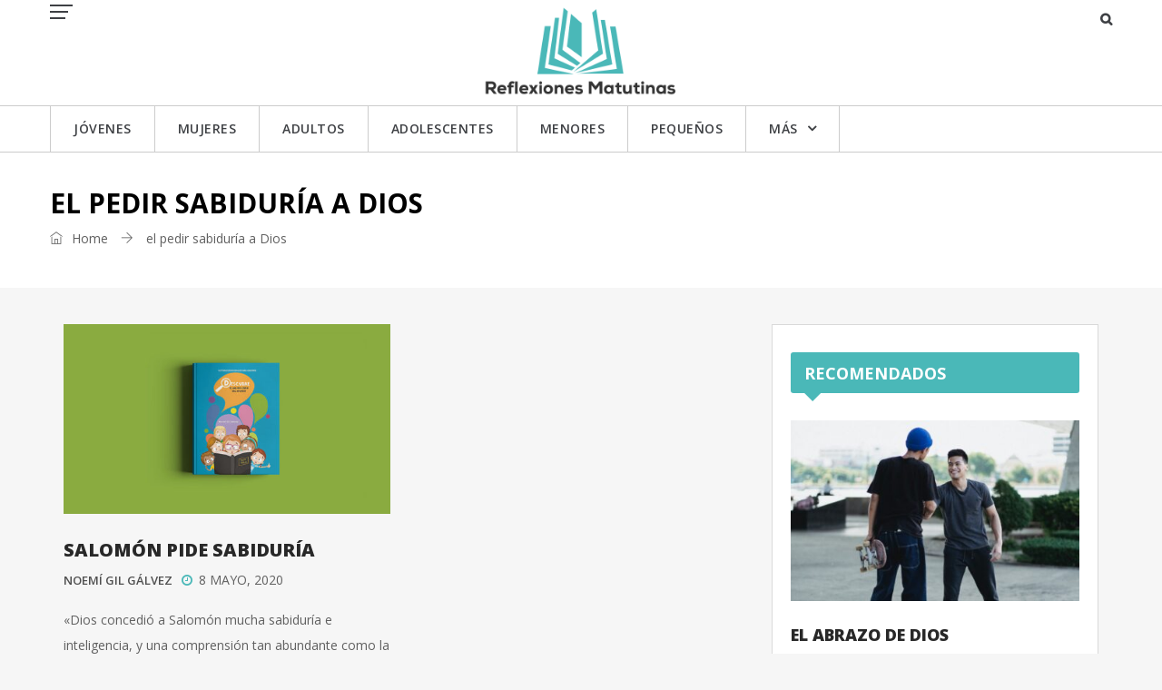

--- FILE ---
content_type: text/html; charset=UTF-8
request_url: https://reflexionesmatutinas.com/tema/el-pedir-sabiduria-a-dios/
body_size: 15246
content:
<!DOCTYPE html><html dir="ltr" lang="es" prefix="og: https://ogp.me/ns# fb: http://ogp.me/ns/fb#" prefix="og: http://ogp.me/ns# fb: http://ogp.me/ns/fb#" class="no-js no-svg"><head><meta charset="UTF-8"><meta name="viewport" content="width=device-width, initial-scale=1"><link rel="profile" href="http://gmpg.org/xfn/11"><title>Reflexiones cristianas sobre el pedir sabiduría a Dios | Reflexiones Matutinas 2026</title>

		<!-- All in One SEO 4.9.2 - aioseo.com -->
	<meta name="robots" content="max-image-preview:large" />
	<link rel="canonical" href="https://reflexionesmatutinas.com/tema/el-pedir-sabiduria-a-dios/" />
	<meta name="generator" content="All in One SEO (AIOSEO) 4.9.2" />
		<script type="application/ld+json" class="aioseo-schema">
			{"@context":"https:\/\/schema.org","@graph":[{"@type":"BreadcrumbList","@id":"https:\/\/reflexionesmatutinas.com\/tema\/el-pedir-sabiduria-a-dios\/#breadcrumblist","itemListElement":[{"@type":"ListItem","@id":"https:\/\/reflexionesmatutinas.com#listItem","position":1,"name":"Inicio","item":"https:\/\/reflexionesmatutinas.com","nextItem":{"@type":"ListItem","@id":"https:\/\/reflexionesmatutinas.com\/tema\/el-pedir-sabiduria-a-dios\/#listItem","name":"el pedir sabidur\u00eda a Dios"}},{"@type":"ListItem","@id":"https:\/\/reflexionesmatutinas.com\/tema\/el-pedir-sabiduria-a-dios\/#listItem","position":2,"name":"el pedir sabidur\u00eda a Dios","previousItem":{"@type":"ListItem","@id":"https:\/\/reflexionesmatutinas.com#listItem","name":"Inicio"}}]},{"@type":"CollectionPage","@id":"https:\/\/reflexionesmatutinas.com\/tema\/el-pedir-sabiduria-a-dios\/#collectionpage","url":"https:\/\/reflexionesmatutinas.com\/tema\/el-pedir-sabiduria-a-dios\/","name":"Reflexiones cristianas sobre el pedir sabidur\u00eda a Dios | Reflexiones Matutinas 2026","inLanguage":"es-ES","isPartOf":{"@id":"https:\/\/reflexionesmatutinas.com\/#website"},"breadcrumb":{"@id":"https:\/\/reflexionesmatutinas.com\/tema\/el-pedir-sabiduria-a-dios\/#breadcrumblist"}},{"@type":"Organization","@id":"https:\/\/reflexionesmatutinas.com\/#organization","name":"Reflexiones Matutinas 2026","description":"Devocionales Adventistas 2026, para Adultos, J\u00f3venes, Mujeres, Peque\u00f1os, Adolescentes y Menores. Lecturas Devocionales Adventistas 2026. Matutinas Adventistas 2026","url":"https:\/\/reflexionesmatutinas.com\/"},{"@type":"WebSite","@id":"https:\/\/reflexionesmatutinas.com\/#website","url":"https:\/\/reflexionesmatutinas.com\/","name":"Reflexiones Matutinas 2026","description":"Devocionales Adventistas 2026, para Adultos, J\u00f3venes, Mujeres, Peque\u00f1os, Adolescentes y Menores. Lecturas Devocionales Adventistas 2026. Matutinas Adventistas 2026","inLanguage":"es-ES","publisher":{"@id":"https:\/\/reflexionesmatutinas.com\/#organization"}}]}
		</script>
		<!-- All in One SEO -->

<link rel='dns-prefetch' href='//www.googletagmanager.com' />
<link rel='dns-prefetch' href='//fonts.googleapis.com' />
<link rel='dns-prefetch' href='//pagead2.googlesyndication.com' />
<link rel='preconnect' href='https://fonts.gstatic.com' crossorigin />
<link rel="alternate" type="application/rss+xml" title="Reflexiones Matutinas 2026 &raquo; Feed" href="https://reflexionesmatutinas.com/feed/" />
<link rel="alternate" type="application/rss+xml" title="Reflexiones Matutinas 2026 &raquo; Feed de los comentarios" href="https://reflexionesmatutinas.com/comments/feed/" />
<link rel="alternate" type="application/rss+xml" title="Reflexiones Matutinas 2026 &raquo; Etiqueta el pedir sabiduría a Dios del feed" href="https://reflexionesmatutinas.com/tema/el-pedir-sabiduria-a-dios/feed/" />
<style id='wp-img-auto-sizes-contain-inline-css' type='text/css'>
img:is([sizes=auto i],[sizes^="auto," i]){contain-intrinsic-size:3000px 1500px}
/*# sourceURL=wp-img-auto-sizes-contain-inline-css */
</style>
<style id='wp-emoji-styles-inline-css' type='text/css'>

	img.wp-smiley, img.emoji {
		display: inline !important;
		border: none !important;
		box-shadow: none !important;
		height: 1em !important;
		width: 1em !important;
		margin: 0 0.07em !important;
		vertical-align: -0.1em !important;
		background: none !important;
		padding: 0 !important;
	}
/*# sourceURL=wp-emoji-styles-inline-css */
</style>
<link rel='stylesheet' id='wp-block-library-css' href='https://reflexionesmatutinas.com/wp-includes/css/dist/block-library/style.min.css?ver=6.9' type='text/css' media='all' />
<style id='wp-block-paragraph-inline-css' type='text/css'>
.is-small-text{font-size:.875em}.is-regular-text{font-size:1em}.is-large-text{font-size:2.25em}.is-larger-text{font-size:3em}.has-drop-cap:not(:focus):first-letter{float:left;font-size:8.4em;font-style:normal;font-weight:100;line-height:.68;margin:.05em .1em 0 0;text-transform:uppercase}body.rtl .has-drop-cap:not(:focus):first-letter{float:none;margin-left:.1em}p.has-drop-cap.has-background{overflow:hidden}:root :where(p.has-background){padding:1.25em 2.375em}:where(p.has-text-color:not(.has-link-color)) a{color:inherit}p.has-text-align-left[style*="writing-mode:vertical-lr"],p.has-text-align-right[style*="writing-mode:vertical-rl"]{rotate:180deg}
/*# sourceURL=https://reflexionesmatutinas.com/wp-includes/blocks/paragraph/style.min.css */
</style>
<style id='wp-block-quote-inline-css' type='text/css'>
.wp-block-quote{box-sizing:border-box;overflow-wrap:break-word}.wp-block-quote.is-large:where(:not(.is-style-plain)),.wp-block-quote.is-style-large:where(:not(.is-style-plain)){margin-bottom:1em;padding:0 1em}.wp-block-quote.is-large:where(:not(.is-style-plain)) p,.wp-block-quote.is-style-large:where(:not(.is-style-plain)) p{font-size:1.5em;font-style:italic;line-height:1.6}.wp-block-quote.is-large:where(:not(.is-style-plain)) cite,.wp-block-quote.is-large:where(:not(.is-style-plain)) footer,.wp-block-quote.is-style-large:where(:not(.is-style-plain)) cite,.wp-block-quote.is-style-large:where(:not(.is-style-plain)) footer{font-size:1.125em;text-align:right}.wp-block-quote>cite{display:block}
/*# sourceURL=https://reflexionesmatutinas.com/wp-includes/blocks/quote/style.min.css */
</style>
<style id='wp-block-quote-theme-inline-css' type='text/css'>
.wp-block-quote{border-left:.25em solid;margin:0 0 1.75em;padding-left:1em}.wp-block-quote cite,.wp-block-quote footer{color:currentColor;font-size:.8125em;font-style:normal;position:relative}.wp-block-quote:where(.has-text-align-right){border-left:none;border-right:.25em solid;padding-left:0;padding-right:1em}.wp-block-quote:where(.has-text-align-center){border:none;padding-left:0}.wp-block-quote.is-large,.wp-block-quote.is-style-large,.wp-block-quote:where(.is-style-plain){border:none}
/*# sourceURL=https://reflexionesmatutinas.com/wp-includes/blocks/quote/theme.min.css */
</style>
<style id='global-styles-inline-css' type='text/css'>
:root{--wp--preset--aspect-ratio--square: 1;--wp--preset--aspect-ratio--4-3: 4/3;--wp--preset--aspect-ratio--3-4: 3/4;--wp--preset--aspect-ratio--3-2: 3/2;--wp--preset--aspect-ratio--2-3: 2/3;--wp--preset--aspect-ratio--16-9: 16/9;--wp--preset--aspect-ratio--9-16: 9/16;--wp--preset--color--black: #000000;--wp--preset--color--cyan-bluish-gray: #abb8c3;--wp--preset--color--white: #FFF;--wp--preset--color--pale-pink: #f78da7;--wp--preset--color--vivid-red: #cf2e2e;--wp--preset--color--luminous-vivid-orange: #ff6900;--wp--preset--color--luminous-vivid-amber: #fcb900;--wp--preset--color--light-green-cyan: #7bdcb5;--wp--preset--color--vivid-green-cyan: #00d084;--wp--preset--color--pale-cyan-blue: #8ed1fc;--wp--preset--color--vivid-cyan-blue: #0693e3;--wp--preset--color--vivid-purple: #9b51e0;--wp--preset--color--dark-gray: #111;--wp--preset--color--light-gray: #767676;--wp--preset--gradient--vivid-cyan-blue-to-vivid-purple: linear-gradient(135deg,rgb(6,147,227) 0%,rgb(155,81,224) 100%);--wp--preset--gradient--light-green-cyan-to-vivid-green-cyan: linear-gradient(135deg,rgb(122,220,180) 0%,rgb(0,208,130) 100%);--wp--preset--gradient--luminous-vivid-amber-to-luminous-vivid-orange: linear-gradient(135deg,rgb(252,185,0) 0%,rgb(255,105,0) 100%);--wp--preset--gradient--luminous-vivid-orange-to-vivid-red: linear-gradient(135deg,rgb(255,105,0) 0%,rgb(207,46,46) 100%);--wp--preset--gradient--very-light-gray-to-cyan-bluish-gray: linear-gradient(135deg,rgb(238,238,238) 0%,rgb(169,184,195) 100%);--wp--preset--gradient--cool-to-warm-spectrum: linear-gradient(135deg,rgb(74,234,220) 0%,rgb(151,120,209) 20%,rgb(207,42,186) 40%,rgb(238,44,130) 60%,rgb(251,105,98) 80%,rgb(254,248,76) 100%);--wp--preset--gradient--blush-light-purple: linear-gradient(135deg,rgb(255,206,236) 0%,rgb(152,150,240) 100%);--wp--preset--gradient--blush-bordeaux: linear-gradient(135deg,rgb(254,205,165) 0%,rgb(254,45,45) 50%,rgb(107,0,62) 100%);--wp--preset--gradient--luminous-dusk: linear-gradient(135deg,rgb(255,203,112) 0%,rgb(199,81,192) 50%,rgb(65,88,208) 100%);--wp--preset--gradient--pale-ocean: linear-gradient(135deg,rgb(255,245,203) 0%,rgb(182,227,212) 50%,rgb(51,167,181) 100%);--wp--preset--gradient--electric-grass: linear-gradient(135deg,rgb(202,248,128) 0%,rgb(113,206,126) 100%);--wp--preset--gradient--midnight: linear-gradient(135deg,rgb(2,3,129) 0%,rgb(40,116,252) 100%);--wp--preset--font-size--small: 13px;--wp--preset--font-size--medium: 20px;--wp--preset--font-size--large: 36px;--wp--preset--font-size--x-large: 42px;--wp--preset--spacing--20: 0.44rem;--wp--preset--spacing--30: 0.67rem;--wp--preset--spacing--40: 1rem;--wp--preset--spacing--50: 1.5rem;--wp--preset--spacing--60: 2.25rem;--wp--preset--spacing--70: 3.38rem;--wp--preset--spacing--80: 5.06rem;--wp--preset--shadow--natural: 6px 6px 9px rgba(0, 0, 0, 0.2);--wp--preset--shadow--deep: 12px 12px 50px rgba(0, 0, 0, 0.4);--wp--preset--shadow--sharp: 6px 6px 0px rgba(0, 0, 0, 0.2);--wp--preset--shadow--outlined: 6px 6px 0px -3px rgb(255, 255, 255), 6px 6px rgb(0, 0, 0);--wp--preset--shadow--crisp: 6px 6px 0px rgb(0, 0, 0);}:where(.is-layout-flex){gap: 0.5em;}:where(.is-layout-grid){gap: 0.5em;}body .is-layout-flex{display: flex;}.is-layout-flex{flex-wrap: wrap;align-items: center;}.is-layout-flex > :is(*, div){margin: 0;}body .is-layout-grid{display: grid;}.is-layout-grid > :is(*, div){margin: 0;}:where(.wp-block-columns.is-layout-flex){gap: 2em;}:where(.wp-block-columns.is-layout-grid){gap: 2em;}:where(.wp-block-post-template.is-layout-flex){gap: 1.25em;}:where(.wp-block-post-template.is-layout-grid){gap: 1.25em;}.has-black-color{color: var(--wp--preset--color--black) !important;}.has-cyan-bluish-gray-color{color: var(--wp--preset--color--cyan-bluish-gray) !important;}.has-white-color{color: var(--wp--preset--color--white) !important;}.has-pale-pink-color{color: var(--wp--preset--color--pale-pink) !important;}.has-vivid-red-color{color: var(--wp--preset--color--vivid-red) !important;}.has-luminous-vivid-orange-color{color: var(--wp--preset--color--luminous-vivid-orange) !important;}.has-luminous-vivid-amber-color{color: var(--wp--preset--color--luminous-vivid-amber) !important;}.has-light-green-cyan-color{color: var(--wp--preset--color--light-green-cyan) !important;}.has-vivid-green-cyan-color{color: var(--wp--preset--color--vivid-green-cyan) !important;}.has-pale-cyan-blue-color{color: var(--wp--preset--color--pale-cyan-blue) !important;}.has-vivid-cyan-blue-color{color: var(--wp--preset--color--vivid-cyan-blue) !important;}.has-vivid-purple-color{color: var(--wp--preset--color--vivid-purple) !important;}.has-black-background-color{background-color: var(--wp--preset--color--black) !important;}.has-cyan-bluish-gray-background-color{background-color: var(--wp--preset--color--cyan-bluish-gray) !important;}.has-white-background-color{background-color: var(--wp--preset--color--white) !important;}.has-pale-pink-background-color{background-color: var(--wp--preset--color--pale-pink) !important;}.has-vivid-red-background-color{background-color: var(--wp--preset--color--vivid-red) !important;}.has-luminous-vivid-orange-background-color{background-color: var(--wp--preset--color--luminous-vivid-orange) !important;}.has-luminous-vivid-amber-background-color{background-color: var(--wp--preset--color--luminous-vivid-amber) !important;}.has-light-green-cyan-background-color{background-color: var(--wp--preset--color--light-green-cyan) !important;}.has-vivid-green-cyan-background-color{background-color: var(--wp--preset--color--vivid-green-cyan) !important;}.has-pale-cyan-blue-background-color{background-color: var(--wp--preset--color--pale-cyan-blue) !important;}.has-vivid-cyan-blue-background-color{background-color: var(--wp--preset--color--vivid-cyan-blue) !important;}.has-vivid-purple-background-color{background-color: var(--wp--preset--color--vivid-purple) !important;}.has-black-border-color{border-color: var(--wp--preset--color--black) !important;}.has-cyan-bluish-gray-border-color{border-color: var(--wp--preset--color--cyan-bluish-gray) !important;}.has-white-border-color{border-color: var(--wp--preset--color--white) !important;}.has-pale-pink-border-color{border-color: var(--wp--preset--color--pale-pink) !important;}.has-vivid-red-border-color{border-color: var(--wp--preset--color--vivid-red) !important;}.has-luminous-vivid-orange-border-color{border-color: var(--wp--preset--color--luminous-vivid-orange) !important;}.has-luminous-vivid-amber-border-color{border-color: var(--wp--preset--color--luminous-vivid-amber) !important;}.has-light-green-cyan-border-color{border-color: var(--wp--preset--color--light-green-cyan) !important;}.has-vivid-green-cyan-border-color{border-color: var(--wp--preset--color--vivid-green-cyan) !important;}.has-pale-cyan-blue-border-color{border-color: var(--wp--preset--color--pale-cyan-blue) !important;}.has-vivid-cyan-blue-border-color{border-color: var(--wp--preset--color--vivid-cyan-blue) !important;}.has-vivid-purple-border-color{border-color: var(--wp--preset--color--vivid-purple) !important;}.has-vivid-cyan-blue-to-vivid-purple-gradient-background{background: var(--wp--preset--gradient--vivid-cyan-blue-to-vivid-purple) !important;}.has-light-green-cyan-to-vivid-green-cyan-gradient-background{background: var(--wp--preset--gradient--light-green-cyan-to-vivid-green-cyan) !important;}.has-luminous-vivid-amber-to-luminous-vivid-orange-gradient-background{background: var(--wp--preset--gradient--luminous-vivid-amber-to-luminous-vivid-orange) !important;}.has-luminous-vivid-orange-to-vivid-red-gradient-background{background: var(--wp--preset--gradient--luminous-vivid-orange-to-vivid-red) !important;}.has-very-light-gray-to-cyan-bluish-gray-gradient-background{background: var(--wp--preset--gradient--very-light-gray-to-cyan-bluish-gray) !important;}.has-cool-to-warm-spectrum-gradient-background{background: var(--wp--preset--gradient--cool-to-warm-spectrum) !important;}.has-blush-light-purple-gradient-background{background: var(--wp--preset--gradient--blush-light-purple) !important;}.has-blush-bordeaux-gradient-background{background: var(--wp--preset--gradient--blush-bordeaux) !important;}.has-luminous-dusk-gradient-background{background: var(--wp--preset--gradient--luminous-dusk) !important;}.has-pale-ocean-gradient-background{background: var(--wp--preset--gradient--pale-ocean) !important;}.has-electric-grass-gradient-background{background: var(--wp--preset--gradient--electric-grass) !important;}.has-midnight-gradient-background{background: var(--wp--preset--gradient--midnight) !important;}.has-small-font-size{font-size: var(--wp--preset--font-size--small) !important;}.has-medium-font-size{font-size: var(--wp--preset--font-size--medium) !important;}.has-large-font-size{font-size: var(--wp--preset--font-size--large) !important;}.has-x-large-font-size{font-size: var(--wp--preset--font-size--x-large) !important;}
/*# sourceURL=global-styles-inline-css */
</style>

<style id='classic-theme-styles-inline-css' type='text/css'>
/*! This file is auto-generated */
.wp-block-button__link{color:#fff;background-color:#32373c;border-radius:9999px;box-shadow:none;text-decoration:none;padding:calc(.667em + 2px) calc(1.333em + 2px);font-size:1.125em}.wp-block-file__button{background:#32373c;color:#fff;text-decoration:none}
/*# sourceURL=/wp-includes/css/classic-themes.min.css */
</style>
<link rel='stylesheet' id='redux-extendify-styles-css' href='https://reflexionesmatutinas.com/wp-content/plugins/independent-core/admin/ReduxCore/assets/css/extendify-utilities.css?ver=4.4.4' type='text/css' media='all' />
<link rel='stylesheet' id='independent-core-style-css' href='https://reflexionesmatutinas.com/wp-content/plugins/independent-core/assets/css/independent-core-custom.css?ver=1.0' type='text/css' media='all' />
<link rel='stylesheet' id='js_composer_front-css' href='https://reflexionesmatutinas.com/wp-content/plugins/js_composer/assets/css/js_composer.min.css?ver=7.0' type='text/css' media='all' />
<link rel='stylesheet' id='bootstrap-css' href='https://reflexionesmatutinas.com/wp-content/themes/independent/assets/css/bootstrap.min.css?ver=4.1.1' type='text/css' media='all' />
<link rel='stylesheet' id='font-awesome-css' href='https://reflexionesmatutinas.com/wp-content/themes/independent/assets/css/font-awesome.min.css?ver=4.7.0' type='text/css' media='all' />
<link rel='stylesheet' id='simple-line-icons-css' href='https://reflexionesmatutinas.com/wp-content/themes/independent/assets/css/simple-line-icons.css?ver=1.0' type='text/css' media='all' />
<link rel='stylesheet' id='themify-icons-css' href='https://reflexionesmatutinas.com/wp-content/themes/independent/assets/css/themify-icons.css?ver=1.0' type='text/css' media='all' />
<link rel='stylesheet' id='owl-carousel-css' href='https://reflexionesmatutinas.com/wp-content/themes/independent/assets/css/owl-carousel.min.css?ver=2.2.1' type='text/css' media='all' />
<link rel='stylesheet' id='magnific-popup-css' href='https://reflexionesmatutinas.com/wp-content/themes/independent/assets/css/magnific-popup.min.css?ver=1.0' type='text/css' media='all' />
<link rel='stylesheet' id='image-hover-css' href='https://reflexionesmatutinas.com/wp-content/themes/independent/assets/css/image-hover.min.css?ver=1.0' type='text/css' media='all' />
<link rel='stylesheet' id='ytplayer-css' href='https://reflexionesmatutinas.com/wp-content/themes/independent/assets/css/ytplayer.min.css?ver=1.0' type='text/css' media='all' />
<link rel='stylesheet' id='animate-css' href='https://reflexionesmatutinas.com/wp-content/themes/independent/assets/css/animate.min.css?ver=3.5.1' type='text/css' media='all' />
<link rel='stylesheet' id='independent-style-css' href='https://reflexionesmatutinas.com/wp-content/themes/independent/style.css?ver=1.0' type='text/css' media='all' />
<link rel='stylesheet' id='independent-shortcode-css' href='https://reflexionesmatutinas.com/wp-content/themes/independent/assets/css/shortcode.css?ver=1.0' type='text/css' media='all' />
<link rel='stylesheet' id='independent-news-styles-css' href='https://reflexionesmatutinas.com/wp-content/themes/independent/assets/css/news-styles.css?ver=1.0' type='text/css' media='all' />
<link rel='stylesheet' id='independent-demo-demo-technology-css' href='https://reflexionesmatutinas.com/wp-content/themes/independent/assets/css/demo-technology.css?ver=1.0' type='text/css' media='all' />
<link rel='stylesheet' id='independent-theme-style-css' href='https://reflexionesmatutinas.com/wp-content/uploads/independent/theme_1.css?ver=1.0' type='text/css' media='all' />
<link rel='stylesheet' id='yarpp-thumbnails-css' href='https://reflexionesmatutinas.com/wp-content/plugins/yet-another-related-posts-plugin/style/styles_thumbnails.css?ver=5.30.11' type='text/css' media='all' />
<style id='yarpp-thumbnails-inline-css' type='text/css'>
.yarpp-thumbnails-horizontal .yarpp-thumbnail {width: 230px;height: 180px;margin: 5px;margin-left: 0px;}.yarpp-thumbnail > img, .yarpp-thumbnail-default {width: 220px;height: 130px;margin: 5px;}.yarpp-thumbnails-horizontal .yarpp-thumbnail-title {margin: 7px;margin-top: 0px;width: 220px;}.yarpp-thumbnail-default > img {min-height: 130px;min-width: 220px;}
/*# sourceURL=yarpp-thumbnails-inline-css */
</style>
<link rel='stylesheet' id='independent-child-theme-style-css' href='https://reflexionesmatutinas.com/wp-content/themes/independent-child/style.css' type='text/css' media='all' />
<link rel="preload" as="style" href="https://fonts.googleapis.com/css?family=Open%20Sans:400,800,700,600&#038;subset=latin&#038;display=swap&#038;ver=1767745088" /><link rel="stylesheet" href="https://fonts.googleapis.com/css?family=Open%20Sans:400,800,700,600&#038;subset=latin&#038;display=swap&#038;ver=1767745088" media="print" onload="this.media='all'"><noscript><link rel="stylesheet" href="https://fonts.googleapis.com/css?family=Open%20Sans:400,800,700,600&#038;subset=latin&#038;display=swap&#038;ver=1767745088" /></noscript><script type="text/javascript" src="https://reflexionesmatutinas.com/wp-includes/js/jquery/jquery.min.js?ver=3.7.1" id="jquery-core-js"></script>
<script type="text/javascript" src="https://reflexionesmatutinas.com/wp-includes/js/jquery/jquery-migrate.min.js?ver=3.4.1" id="jquery-migrate-js"></script>
<script type="text/javascript" src="https://reflexionesmatutinas.com/wp-content/plugins/independent-core/assets/js/drag-drop.js?ver=6.9" id="independent-drag-drop-js"></script>

<!-- Fragmento de código de la etiqueta de Google (gtag.js) añadida por Site Kit -->
<!-- Fragmento de código de Google Analytics añadido por Site Kit -->
<script type="text/javascript" src="https://www.googletagmanager.com/gtag/js?id=G-91WJQVEKDG" id="google_gtagjs-js" async></script>
<script type="text/javascript" id="google_gtagjs-js-after">
/* <![CDATA[ */
window.dataLayer = window.dataLayer || [];function gtag(){dataLayer.push(arguments);}
gtag("set","linker",{"domains":["reflexionesmatutinas.com"]});
gtag("js", new Date());
gtag("set", "developer_id.dZTNiMT", true);
gtag("config", "G-91WJQVEKDG");
//# sourceURL=google_gtagjs-js-after
/* ]]> */
</script>
<script></script><link rel="https://api.w.org/" href="https://reflexionesmatutinas.com/wp-json/" /><link rel="alternate" title="JSON" type="application/json" href="https://reflexionesmatutinas.com/wp-json/wp/v2/tags/2128" /><link rel="EditURI" type="application/rsd+xml" title="RSD" href="https://reflexionesmatutinas.com/xmlrpc.php?rsd" />
<meta name="generator" content="WordPress 6.9" />
<meta name="generator" content="Site Kit by Google 1.168.0" /><meta name="generator" content="Redux 4.4.4" />
<!-- Metaetiquetas de Google AdSense añadidas por Site Kit -->
<meta name="google-adsense-platform-account" content="ca-host-pub-2644536267352236">
<meta name="google-adsense-platform-domain" content="sitekit.withgoogle.com">
<!-- Acabar con las metaetiquetas de Google AdSense añadidas por Site Kit -->
<meta name="generator" content="Powered by WPBakery Page Builder - drag and drop page builder for WordPress."/>

<!-- Fragmento de código de Google Adsense añadido por Site Kit -->
<script type="text/javascript" async="async" src="https://pagead2.googlesyndication.com/pagead/js/adsbygoogle.js?client=ca-pub-9248952147155474&amp;host=ca-host-pub-2644536267352236" crossorigin="anonymous"></script>

<!-- Final del fragmento de código de Google Adsense añadido por Site Kit -->
<link rel="icon" href="https://reflexionesmatutinas.com/wp-content/uploads/2019/12/cropped-icon-32x32.png" sizes="32x32" />
<link rel="icon" href="https://reflexionesmatutinas.com/wp-content/uploads/2019/12/cropped-icon-192x192.png" sizes="192x192" />
<link rel="apple-touch-icon" href="https://reflexionesmatutinas.com/wp-content/uploads/2019/12/cropped-icon-180x180.png" />
<meta name="msapplication-TileImage" content="https://reflexionesmatutinas.com/wp-content/uploads/2019/12/cropped-icon-270x270.png" />
		<style type="text/css" id="wp-custom-css">
			.bloque-portadas{
	padding: 30px 0;
}
.portadas-matutinas-home .vc_row{
	padding: 15px 0;
}
.bloque-portadas .section-title-wrapper,
.bloque-portadas .title-wrap{
	margin-bottom: 0;
}
.hidden-tab-navigation .nav.news-tabs{
	display: none !important;
}

ul.independent-main-menu > li > a{
	padding: 0 25px;
}

.mobile-header-inner .sticky-outer{
	height: auto !important;
}

.mobile-header .header-sticky{
	box-shadow: 0 0 15px rgba(0,0,0,0.2);
}

.single-post-template .entry-content{
	font-size: 17px;
	line-height: 1.6;
}

.single-post-template .entry-content p{
	margin-bottom: 1.5em;
}

.single-post-template .entry-content blockquote{
	line-height:1.2;
	color: #111;
	font-weight: bold;
	border-left: 4px solid #4ab8b8 !important;
}

.single-post-template .entry-content blockquote p{
	margin-bottom: 0.5em;
}
.single-post-template .entry-content blockquote cite{
	font-weight: normal;
	color: #666;
}

.author-avatar{
	display: none;
}

.independent-single-post .media-body.author-meta h5::before{
	content: "Autor: ";
	color: #666;
}

#atstbx{
	padding-top: 25px;
}

#atstbx::before{
	content: "¿Te gustaría compartir este mensaje con otras personas?";
	display: block;
	padding-bottom: 15px;
	color: #333;
	font-size: 16px;
	font-weight: bold;
	height: above;
	line-height: 1;
}

.post-meta a{
	font-size: 14px;
}

.post-list-content .post-content-wrapper{
	line-height: 1.6;
}

/*.post-category > a{
	background: #f1f1f1 !important;
	color: #338484 !important;
	font-size: 12px !important;
	font-weight: bold
}*/

a.read-more{
	border-radius: 20px;
	margin-top: 0 !important;
	background: #EE4266 !important;
	font-weight: 600;
	text-transform: none;
}

.pg-custom-publish-post .container{
	width: 500px;
	max-width: 100% !important;
	padding-top: 35px;
	padding-bottom: 50px;
}

.pg-custom-publish-post a.link{
	font-weight: bold;
	text-decoration: underline;
	color: #0069d9;
}

.pg-custom-publish-post .form-group > label{
	margin-bottom: 4px;
	color: #EE4266;
	font-size: 16px;
}

.pg-custom-publish-post .form-group > label strong{
	color: inherit;
}

.pg-custom-publish-post .alert{
	padding: 5px 15px;
	font-size: 13px;
	line-height: 1.2;
	margin-bottom: 5px;
	border-radius: 2px;
}
.pg-custom-publish-post input[type=radio]+label{
	padding-left: 8px;
	line-height: 1.2;
}
.pg-custom-publish-post .main-button{
	min-width: 200px;
	display: block;
	width: 100%;
}

#menu-textos-legales-adapta-rgpd{
	background-color: black;
	color: white;
	display: flex;
	flex-wrap: wrap;
	justify-content: center;
}
#menu-textos-legales-adapta-rgpd a{
	color: #aaa;
	font-size: 12px;
	padding: 10px;
	display: inline-block;
	text-decoration: underline;
}		</style>
		<noscript><style> .wpb_animate_when_almost_visible { opacity: 1; }</style></noscript>
<!-- START - Open Graph and Twitter Card Tags 3.3.7 -->
 <!-- Facebook Open Graph -->
  <meta property="og:locale" content="es_ES"/>
  <meta property="og:site_name" content="Reflexiones Matutinas 2026"/>
  <meta property="og:title" content="el pedir sabiduría a Dios"/>
  <meta property="og:url" content="https://reflexionesmatutinas.com/tema/el-pedir-sabiduria-a-dios/"/>
  <meta property="og:type" content="article"/>
  <meta property="og:description" content="Devocionales Adventistas 2026, para Adultos, Jóvenes, Mujeres, Pequeños, Adolescentes y Menores. Lecturas Devocionales Adventistas 2026. Matutinas Adventistas 2026"/>
  <meta property="og:image" content="https://reflexionesmatutinas.com/wp-content/uploads/2018/03/home.jpg"/>
  <meta property="og:image:url" content="https://reflexionesmatutinas.com/wp-content/uploads/2018/03/home.jpg"/>
  <meta property="og:image:secure_url" content="https://reflexionesmatutinas.com/wp-content/uploads/2018/03/home.jpg"/>
  <meta property="article:publisher" content="https://www.facebook.com/ReflexionesMatutinas"/>
 <!-- Google+ / Schema.org -->
  <meta itemprop="name" content="el pedir sabiduría a Dios"/>
  <meta itemprop="headline" content="el pedir sabiduría a Dios"/>
  <meta itemprop="description" content="Devocionales Adventistas 2026, para Adultos, Jóvenes, Mujeres, Pequeños, Adolescentes y Menores. Lecturas Devocionales Adventistas 2026. Matutinas Adventistas 2026"/>
  <meta itemprop="image" content="https://reflexionesmatutinas.com/wp-content/uploads/2018/03/home.jpg"/>
  <!--<meta itemprop="publisher" content="Reflexiones Matutinas 2026"/>--> <!-- To solve: The attribute publisher.itemtype has an invalid value -->
 <!-- Twitter Cards -->
  <meta name="twitter:title" content="el pedir sabiduría a Dios"/>
  <meta name="twitter:url" content="https://reflexionesmatutinas.com/tema/el-pedir-sabiduria-a-dios/"/>
  <meta name="twitter:description" content="Devocionales Adventistas 2026, para Adultos, Jóvenes, Mujeres, Pequeños, Adolescentes y Menores. Lecturas Devocionales Adventistas 2026. Matutinas Adventistas 2026"/>
  <meta name="twitter:image" content="https://reflexionesmatutinas.com/wp-content/uploads/2018/03/home.jpg"/>
  <meta name="twitter:card" content="summary_large_image"/>
 <!-- SEO -->
 <!-- Misc. tags -->
 <!-- is_tag -->
<!-- END - Open Graph and Twitter Card Tags 3.3.7 -->
	
<link rel='stylesheet' id='yarppRelatedCss-css' href='https://reflexionesmatutinas.com/wp-content/plugins/yet-another-related-posts-plugin/style/related.css?ver=5.30.11' type='text/css' media='all' />
</head><body class="archive tag tag-el-pedir-sabiduria-a-dios tag-2128 wp-embed-responsive wp-theme-independent wp-child-theme-independent-child wpb-js-composer js-comp-ver-7.0 vc_responsive" data-scroll-time="" data-scroll-distance="">		<div class="mobile-header">
			<div class="mobile-header-inner hidden-lg-up hidden-lg-land-up">
				<div class="sticky-outer"><div class="sticky-head">						<div class="custom-container clearfix">
						<ul class="mobile-header-items nav pull-left">
								<li class="nav-item">
						<div class="nav-item-inner">
					<a class="mobile-bar-toggle" href="#"><i class="fa fa-bars"></i></a>						</div>
					</li>
							</ul>
							<ul class="mobile-header-items nav pull-center">
								<li class="nav-item">
						<div class="nav-item-inner">
					<div class="mobile-logo"><a href="https://reflexionesmatutinas.com/" title="Reflexiones Matutinas 2026" ><img class="img-responsive" src="https://reflexionesmatutinas.com/wp-content/uploads/2020/03/logo-horizontal-1.png" alt="Reflexiones Matutinas 2026" title="Reflexiones Matutinas 2026" /></a></div>						</div>
					</li>
							</ul>
							<ul class="mobile-header-items nav pull-right">
								<li class="nav-item">
						<div class="nav-item-inner">
					<a class="full-search-toggle" href="#"><i class="fa fa-search"></i></a>						</div>
					</li>
							</ul>
									</div><!-- container -->
				</div></div>			</div>
		</div>
				<div class="mobile-bar animate-from-left">
			<a class="mobile-bar-toggle close" href="#"></a>
			<div class="mobile-bar-inner">
				<div class="container">
							<ul class="mobile-bar-items nav flex-column mobile-bar-top">
										<li class="nav-item">
							<div class="nav-item-inner">
						<div class="mobile-logo"><a href="https://reflexionesmatutinas.com/" title="Reflexiones Matutinas 2026" ><img class="img-responsive" src="https://reflexionesmatutinas.com/wp-content/uploads/2020/03/logo-horizontal-1.png" alt="Reflexiones Matutinas 2026" title="Reflexiones Matutinas 2026" /></a></div>							</div>
						</li>
									</ul>
									<ul class="mobile-bar-items nav flex-column mobile-bar-middle">
										<li class="nav-item">
							<div class="nav-item-inner">
						<div class="independent-mobile-main-menu"></div>							</div>
						</li>
									</ul>
								</div><!-- container -->
			</div>
		</div>
						<span class="secondary-left-overlay"></span>				<div class="secondary-menu-area left-overlay" data-pos="left">
					<span class="close secondary-space-toggle" title="Close"></span>
					<div class="secondary-menu-area-inner">
						<section id="categories-5" class="widget widget_categories"><h3 class="widget-title">Categories</h3>
			<ul>
					<li class="cat-item cat-item-1951"><a href="https://reflexionesmatutinas.com/seccion/adolescentes/">Adolescentes <span class="cat-count">(2.137)</span></a>
<ul class='children'>
	<li class="cat-item cat-item-1950"><a href="https://reflexionesmatutinas.com/seccion/adolescentes/devocion-matutina-adolescentes-2020/">Devoción Matutina para Adolescentes 2020 <span class="cat-count">(365)</span></a>
</li>
	<li class="cat-item cat-item-2442"><a href="https://reflexionesmatutinas.com/seccion/adolescentes/devocion-matutina-adolescentes-2021/">Devoción Matutina para Adolescentes 2021 <span class="cat-count">(365)</span></a>
</li>
	<li class="cat-item cat-item-2883"><a href="https://reflexionesmatutinas.com/seccion/adolescentes/devocion-matutina-para-adolescentes-2022/">Devoción Matutina para Adolescentes 2022 <span class="cat-count">(366)</span></a>
</li>
	<li class="cat-item cat-item-2984"><a href="https://reflexionesmatutinas.com/seccion/adolescentes/devocion-matutina-adolescentes-2023/">Devoción Matutina para Adolescentes 2023 <span class="cat-count">(364)</span></a>
</li>
	<li class="cat-item cat-item-3196"><a href="https://reflexionesmatutinas.com/seccion/adolescentes/devocion-matutina-adolescentes-2024/">Devoción Matutina para Adolescentes 2024 <span class="cat-count">(364)</span></a>
</li>
	<li class="cat-item cat-item-3826"><a href="https://reflexionesmatutinas.com/seccion/adolescentes/devocion-matutina-adolescentes-2025/">Devoción Matutina para Adolescentes 2025 <span class="cat-count">(298)</span></a>
</li>
	<li class="cat-item cat-item-4034"><a href="https://reflexionesmatutinas.com/seccion/adolescentes/devocion-matutina-adolescentes-2026/">Devoción Matutina para Adolescentes 2026 <span class="cat-count">(15)</span></a>
</li>
</ul>
</li>
	<li class="cat-item cat-item-3"><a href="https://reflexionesmatutinas.com/seccion/adultos/">Adultos <span class="cat-count">(2.873)</span></a>
<ul class='children'>
	<li class="cat-item cat-item-6"><a href="https://reflexionesmatutinas.com/seccion/adultos/matutina-adventista-adultos-2018/">Devoción Matutina Adultos 2018 <span class="cat-count">(365)</span></a>
</li>
	<li class="cat-item cat-item-1053"><a href="https://reflexionesmatutinas.com/seccion/adultos/matutina-adventista-adultos-2019/">Devoción Matutina Adultos 2019 <span class="cat-count">(367)</span></a>
</li>
	<li class="cat-item cat-item-1788"><a href="https://reflexionesmatutinas.com/seccion/adultos/matutina-adventista-adultos-2020/">Devoción Matutina para Adultos 2020 <span class="cat-count">(368)</span></a>
</li>
	<li class="cat-item cat-item-2443"><a href="https://reflexionesmatutinas.com/seccion/adultos/matutina-adventista-adultos-2021/">Devoción Matutina para Adultos 2021 <span class="cat-count">(367)</span></a>
</li>
	<li class="cat-item cat-item-2884"><a href="https://reflexionesmatutinas.com/seccion/adultos/devocion-matutina-para-adultos-2022/">Devoción Matutina para Adultos 2022 <span class="cat-count">(365)</span></a>
</li>
	<li class="cat-item cat-item-2985"><a href="https://reflexionesmatutinas.com/seccion/adultos/devocion-matutina-adultos-2023/">Devoción Matutina para Adultos 2023 <span class="cat-count">(364)</span></a>
</li>
	<li class="cat-item cat-item-3195"><a href="https://reflexionesmatutinas.com/seccion/adultos/devocion-matutina-adultos-2024/">Devoción Matutina para Adultos 2024 <span class="cat-count">(364)</span></a>
</li>
	<li class="cat-item cat-item-3827"><a href="https://reflexionesmatutinas.com/seccion/adultos/devocion-matutina-adultos-2025/">Devoción Matutina para Adultos 2025 <span class="cat-count">(298)</span></a>
</li>
	<li class="cat-item cat-item-4035"><a href="https://reflexionesmatutinas.com/seccion/adultos/devocion-matutina-adultos-2026/">Devoción Matutina para Adultos 2026 <span class="cat-count">(16)</span></a>
</li>
</ul>
</li>
	<li class="cat-item cat-item-2"><a href="https://reflexionesmatutinas.com/seccion/jovenes/">Jóvenes <span class="cat-count">(2.867)</span></a>
<ul class='children'>
	<li class="cat-item cat-item-7"><a href="https://reflexionesmatutinas.com/seccion/jovenes/matutina-adventista-jovenes-2018/">Devoción Matutina Jóvenes 2018 <span class="cat-count">(366)</span></a>
</li>
	<li class="cat-item cat-item-1049"><a href="https://reflexionesmatutinas.com/seccion/jovenes/matutina-adventista-jovenes-2019/">Devoción Matutina para Jóvenes 2019 <span class="cat-count">(364)</span></a>
</li>
	<li class="cat-item cat-item-1787"><a href="https://reflexionesmatutinas.com/seccion/jovenes/matutina-adventista-jovenes-2020/">Devoción Matutina para Jóvenes 2020 <span class="cat-count">(367)</span></a>
</li>
	<li class="cat-item cat-item-2444"><a href="https://reflexionesmatutinas.com/seccion/jovenes/matutina-adventista-jovenes-2021/">Devoción Matutina para Jóvenes 2021 <span class="cat-count">(366)</span></a>
</li>
	<li class="cat-item cat-item-2885"><a href="https://reflexionesmatutinas.com/seccion/jovenes/devocion-matutina-para-jovenes-2022/">Devoción Matutina para Jóvenes 2022 <span class="cat-count">(365)</span></a>
</li>
	<li class="cat-item cat-item-2987"><a href="https://reflexionesmatutinas.com/seccion/jovenes/devocion-matutina-jovenes-2023/">Devoción Matutina para Jóvenes 2023 <span class="cat-count">(364)</span></a>
</li>
	<li class="cat-item cat-item-3198"><a href="https://reflexionesmatutinas.com/seccion/jovenes/devocion-matutina-jovenes-2024/">Devoción Matutina para Jóvenes 2024 <span class="cat-count">(364)</span></a>
</li>
	<li class="cat-item cat-item-3828"><a href="https://reflexionesmatutinas.com/seccion/jovenes/devocion-matutina-jovenes-2025/">Devoción Matutina para Jóvenes 2025 <span class="cat-count">(298)</span></a>
</li>
	<li class="cat-item cat-item-4037"><a href="https://reflexionesmatutinas.com/seccion/jovenes/devocion-matutina-jovenes-2026/">Devoción Matutina para Jóvenes 2026 <span class="cat-count">(15)</span></a>
</li>
</ul>
</li>
	<li class="cat-item cat-item-1853"><a href="https://reflexionesmatutinas.com/seccion/lectura-cristiana/">Lectura Cristiana <span class="cat-count">(61)</span></a>
</li>
	<li class="cat-item cat-item-5"><a href="https://reflexionesmatutinas.com/seccion/menores/">Menores <span class="cat-count">(2.862)</span></a>
<ul class='children'>
	<li class="cat-item cat-item-9"><a href="https://reflexionesmatutinas.com/seccion/menores/matutina-adventista-menores-2018/">Devoción Matutina Menores 2018 <span class="cat-count">(365)</span></a>
</li>
	<li class="cat-item cat-item-1044"><a href="https://reflexionesmatutinas.com/seccion/menores/matutina-adventista-menores-2019/">Devoción Matutina Menores 2019 <span class="cat-count">(364)</span></a>
</li>
	<li class="cat-item cat-item-1790"><a href="https://reflexionesmatutinas.com/seccion/menores/matutina-adventista-menores-2020/">Devoción Matutina para Menores 2020 <span class="cat-count">(366)</span></a>
</li>
	<li class="cat-item cat-item-2445"><a href="https://reflexionesmatutinas.com/seccion/menores/matutina-adventista-menores-2021/">Devoción Matutina para Menores 2021 <span class="cat-count">(364)</span></a>
</li>
	<li class="cat-item cat-item-2886"><a href="https://reflexionesmatutinas.com/seccion/menores/devocion-matutina-para-menores-2022/">Devoción Matutina para Menores 2022 <span class="cat-count">(364)</span></a>
</li>
	<li class="cat-item cat-item-2988"><a href="https://reflexionesmatutinas.com/seccion/menores/devocion-matutina-menores-2023/">Devoción Matutina para Menores 2023 <span class="cat-count">(362)</span></a>
</li>
	<li class="cat-item cat-item-3199"><a href="https://reflexionesmatutinas.com/seccion/menores/devocion-matutina-menores-2024/">Devoción Matutina para Menores 2024 <span class="cat-count">(364)</span></a>
</li>
	<li class="cat-item cat-item-3829"><a href="https://reflexionesmatutinas.com/seccion/menores/devocion-matutina-menores-2025/">Devoción Matutina para Menores 2025 <span class="cat-count">(298)</span></a>
</li>
	<li class="cat-item cat-item-4038"><a href="https://reflexionesmatutinas.com/seccion/menores/devocion-matutina-menores-2026/">Devoción Matutina para Menores 2026 <span class="cat-count">(15)</span></a>
</li>
</ul>
</li>
	<li class="cat-item cat-item-4"><a href="https://reflexionesmatutinas.com/seccion/mujeres/">Mujeres <span class="cat-count">(2.869)</span></a>
<ul class='children'>
	<li class="cat-item cat-item-8"><a href="https://reflexionesmatutinas.com/seccion/mujeres/matutina-adventista-mujeres-2018/">Devoción Matutina Mujeres 2018 <span class="cat-count">(366)</span></a>
</li>
	<li class="cat-item cat-item-1047"><a href="https://reflexionesmatutinas.com/seccion/mujeres/matutina-adventista-mujeres-2019/">Devoción Matutina Mujeres 2019 <span class="cat-count">(365)</span></a>
</li>
	<li class="cat-item cat-item-2887"><a href="https://reflexionesmatutinas.com/seccion/mujeres/devocion-matutina-para-la-mujer-2022/">Devoción Matutina para la Mujer 2022 <span class="cat-count">(365)</span></a>
</li>
	<li class="cat-item cat-item-1789"><a href="https://reflexionesmatutinas.com/seccion/mujeres/matutina-adventista-mujeres-2020/">Devoción Matutina para Mujeres 2020 <span class="cat-count">(366)</span></a>
</li>
	<li class="cat-item cat-item-2446"><a href="https://reflexionesmatutinas.com/seccion/mujeres/matutina-adventista-mujeres-2021/">Devoción Matutina para Mujeres 2021 <span class="cat-count">(366)</span></a>
</li>
	<li class="cat-item cat-item-2986"><a href="https://reflexionesmatutinas.com/seccion/mujeres/devocion-matutina-mujeres-2023/">Devoción Matutina para Mujeres 2023 <span class="cat-count">(364)</span></a>
</li>
	<li class="cat-item cat-item-3197"><a href="https://reflexionesmatutinas.com/seccion/mujeres/devocion-matutina-mujeres-2024/">Devoción Matutina para Mujeres 2024 <span class="cat-count">(364)</span></a>
</li>
	<li class="cat-item cat-item-3830"><a href="https://reflexionesmatutinas.com/seccion/mujeres/devocion-matutina-mujeres-2025/">Devoción Matutina para Mujeres 2025 <span class="cat-count">(298)</span></a>
</li>
	<li class="cat-item cat-item-4036"><a href="https://reflexionesmatutinas.com/seccion/mujeres/devocion-matutina-mujeres-2026/">Devoción Matutina para Mujeres 2026 <span class="cat-count">(15)</span></a>
</li>
</ul>
</li>
	<li class="cat-item cat-item-1952"><a href="https://reflexionesmatutinas.com/seccion/ninos/">Niños <span class="cat-count">(2.133)</span></a>
<ul class='children'>
	<li class="cat-item cat-item-1949"><a href="https://reflexionesmatutinas.com/seccion/ninos/devocion-matutina-pequenos-2020/">Devoción Matutina para Pequeños 2020 <span class="cat-count">(365)</span></a>
</li>
	<li class="cat-item cat-item-2447"><a href="https://reflexionesmatutinas.com/seccion/ninos/devocion-matutina-pequenos-2021/">Devoción Matutina para Pequeños 2021 <span class="cat-count">(364)</span></a>
</li>
	<li class="cat-item cat-item-2888"><a href="https://reflexionesmatutinas.com/seccion/ninos/devocion-matutina-para-pequenos-2022/">Devoción Matutina para Pequeños 2022 <span class="cat-count">(365)</span></a>
</li>
	<li class="cat-item cat-item-2989"><a href="https://reflexionesmatutinas.com/seccion/ninos/devocion-matutina-pequenos-2023/">Devoción Matutina para Pequeños 2023 <span class="cat-count">(362)</span></a>
</li>
	<li class="cat-item cat-item-3200"><a href="https://reflexionesmatutinas.com/seccion/ninos/devocion-matutina-pequenos-2024/">Devoción Matutina para Pequeños 2024 <span class="cat-count">(364)</span></a>
</li>
	<li class="cat-item cat-item-3831"><a href="https://reflexionesmatutinas.com/seccion/ninos/devocion-matutina-pequenos-2025/">Devoción Matutina para Pequeños 2025 <span class="cat-count">(298)</span></a>
</li>
	<li class="cat-item cat-item-4039"><a href="https://reflexionesmatutinas.com/seccion/ninos/devocion-matutina-pequenos-2026/">Devoción Matutina para Pequeños 2026 <span class="cat-count">(15)</span></a>
</li>
</ul>
</li>
	<li class="cat-item cat-item-2677"><a href="https://reflexionesmatutinas.com/seccion/reflexion-cristiana/">Reflexión Cristiana <span class="cat-count">(37)</span></a>
</li>
	<li class="cat-item cat-item-1705"><a href="https://reflexionesmatutinas.com/seccion/reflexiones-cristianas/">Reflexiones Cristianas <span class="cat-count">(38)</span></a>
</li>
	<li class="cat-item cat-item-1775"><a href="https://reflexionesmatutinas.com/seccion/reflexiones-cristianas-para-jovenes/">Reflexiones Cristianas para Jóvenes <span class="cat-count">(37)</span></a>
</li>
	<li class="cat-item cat-item-1778"><a href="https://reflexionesmatutinas.com/seccion/reflexiones-cristianas-para-mujeres/">Reflexiones Cristianas para Mujeres <span class="cat-count">(10)</span></a>
</li>
	<li class="cat-item cat-item-1"><a href="https://reflexionesmatutinas.com/seccion/sin-categoria/">Sin categoría <span class="cat-count">(1)</span></a>
</li>
			</ul>

			</section><section id="archives-3" class="widget widget_archive"><h3 class="widget-title">Archivos</h3>
			<ul>
					<li><a href='https://reflexionesmatutinas.com/2026/01/'>enero 2026</a></li>
	<li><a href='https://reflexionesmatutinas.com/2025/12/'>diciembre 2025</a></li>
	<li><a href='https://reflexionesmatutinas.com/2025/11/'>noviembre 2025</a></li>
	<li><a href='https://reflexionesmatutinas.com/2025/10/'>octubre 2025</a></li>
	<li><a href='https://reflexionesmatutinas.com/2025/09/'>septiembre 2025</a></li>
	<li><a href='https://reflexionesmatutinas.com/2025/08/'>agosto 2025</a></li>
	<li><a href='https://reflexionesmatutinas.com/2025/07/'>julio 2025</a></li>
	<li><a href='https://reflexionesmatutinas.com/2025/06/'>junio 2025</a></li>
	<li><a href='https://reflexionesmatutinas.com/2025/05/'>mayo 2025</a></li>
	<li><a href='https://reflexionesmatutinas.com/2025/04/'>abril 2025</a></li>
	<li><a href='https://reflexionesmatutinas.com/2025/03/'>marzo 2025</a></li>
	<li><a href='https://reflexionesmatutinas.com/2025/02/'>febrero 2025</a></li>
	<li><a href='https://reflexionesmatutinas.com/2025/01/'>enero 2025</a></li>
	<li><a href='https://reflexionesmatutinas.com/2024/12/'>diciembre 2024</a></li>
	<li><a href='https://reflexionesmatutinas.com/2024/11/'>noviembre 2024</a></li>
	<li><a href='https://reflexionesmatutinas.com/2024/10/'>octubre 2024</a></li>
	<li><a href='https://reflexionesmatutinas.com/2024/09/'>septiembre 2024</a></li>
	<li><a href='https://reflexionesmatutinas.com/2024/08/'>agosto 2024</a></li>
	<li><a href='https://reflexionesmatutinas.com/2024/07/'>julio 2024</a></li>
	<li><a href='https://reflexionesmatutinas.com/2024/06/'>junio 2024</a></li>
	<li><a href='https://reflexionesmatutinas.com/2024/05/'>mayo 2024</a></li>
	<li><a href='https://reflexionesmatutinas.com/2024/04/'>abril 2024</a></li>
	<li><a href='https://reflexionesmatutinas.com/2024/03/'>marzo 2024</a></li>
	<li><a href='https://reflexionesmatutinas.com/2024/02/'>febrero 2024</a></li>
	<li><a href='https://reflexionesmatutinas.com/2024/01/'>enero 2024</a></li>
	<li><a href='https://reflexionesmatutinas.com/2023/12/'>diciembre 2023</a></li>
	<li><a href='https://reflexionesmatutinas.com/2023/11/'>noviembre 2023</a></li>
	<li><a href='https://reflexionesmatutinas.com/2023/10/'>octubre 2023</a></li>
	<li><a href='https://reflexionesmatutinas.com/2023/09/'>septiembre 2023</a></li>
	<li><a href='https://reflexionesmatutinas.com/2023/08/'>agosto 2023</a></li>
	<li><a href='https://reflexionesmatutinas.com/2023/07/'>julio 2023</a></li>
	<li><a href='https://reflexionesmatutinas.com/2023/06/'>junio 2023</a></li>
	<li><a href='https://reflexionesmatutinas.com/2023/05/'>mayo 2023</a></li>
	<li><a href='https://reflexionesmatutinas.com/2023/04/'>abril 2023</a></li>
	<li><a href='https://reflexionesmatutinas.com/2023/03/'>marzo 2023</a></li>
	<li><a href='https://reflexionesmatutinas.com/2023/02/'>febrero 2023</a></li>
	<li><a href='https://reflexionesmatutinas.com/2023/01/'>enero 2023</a></li>
	<li><a href='https://reflexionesmatutinas.com/2022/12/'>diciembre 2022</a></li>
	<li><a href='https://reflexionesmatutinas.com/2022/11/'>noviembre 2022</a></li>
	<li><a href='https://reflexionesmatutinas.com/2022/10/'>octubre 2022</a></li>
	<li><a href='https://reflexionesmatutinas.com/2022/09/'>septiembre 2022</a></li>
	<li><a href='https://reflexionesmatutinas.com/2022/08/'>agosto 2022</a></li>
	<li><a href='https://reflexionesmatutinas.com/2022/07/'>julio 2022</a></li>
	<li><a href='https://reflexionesmatutinas.com/2022/06/'>junio 2022</a></li>
	<li><a href='https://reflexionesmatutinas.com/2022/05/'>mayo 2022</a></li>
	<li><a href='https://reflexionesmatutinas.com/2022/04/'>abril 2022</a></li>
	<li><a href='https://reflexionesmatutinas.com/2022/03/'>marzo 2022</a></li>
	<li><a href='https://reflexionesmatutinas.com/2022/02/'>febrero 2022</a></li>
	<li><a href='https://reflexionesmatutinas.com/2022/01/'>enero 2022</a></li>
	<li><a href='https://reflexionesmatutinas.com/2021/12/'>diciembre 2021</a></li>
	<li><a href='https://reflexionesmatutinas.com/2021/11/'>noviembre 2021</a></li>
	<li><a href='https://reflexionesmatutinas.com/2021/10/'>octubre 2021</a></li>
	<li><a href='https://reflexionesmatutinas.com/2021/09/'>septiembre 2021</a></li>
	<li><a href='https://reflexionesmatutinas.com/2021/08/'>agosto 2021</a></li>
	<li><a href='https://reflexionesmatutinas.com/2021/07/'>julio 2021</a></li>
	<li><a href='https://reflexionesmatutinas.com/2021/06/'>junio 2021</a></li>
	<li><a href='https://reflexionesmatutinas.com/2021/05/'>mayo 2021</a></li>
	<li><a href='https://reflexionesmatutinas.com/2021/04/'>abril 2021</a></li>
	<li><a href='https://reflexionesmatutinas.com/2021/03/'>marzo 2021</a></li>
	<li><a href='https://reflexionesmatutinas.com/2021/02/'>febrero 2021</a></li>
	<li><a href='https://reflexionesmatutinas.com/2021/01/'>enero 2021</a></li>
	<li><a href='https://reflexionesmatutinas.com/2020/12/'>diciembre 2020</a></li>
	<li><a href='https://reflexionesmatutinas.com/2020/11/'>noviembre 2020</a></li>
	<li><a href='https://reflexionesmatutinas.com/2020/10/'>octubre 2020</a></li>
	<li><a href='https://reflexionesmatutinas.com/2020/09/'>septiembre 2020</a></li>
	<li><a href='https://reflexionesmatutinas.com/2020/08/'>agosto 2020</a></li>
	<li><a href='https://reflexionesmatutinas.com/2020/07/'>julio 2020</a></li>
	<li><a href='https://reflexionesmatutinas.com/2020/06/'>junio 2020</a></li>
	<li><a href='https://reflexionesmatutinas.com/2020/05/'>mayo 2020</a></li>
	<li><a href='https://reflexionesmatutinas.com/2020/04/'>abril 2020</a></li>
	<li><a href='https://reflexionesmatutinas.com/2020/03/'>marzo 2020</a></li>
	<li><a href='https://reflexionesmatutinas.com/2020/02/'>febrero 2020</a></li>
	<li><a href='https://reflexionesmatutinas.com/2020/01/'>enero 2020</a></li>
	<li><a href='https://reflexionesmatutinas.com/2019/12/'>diciembre 2019</a></li>
	<li><a href='https://reflexionesmatutinas.com/2019/11/'>noviembre 2019</a></li>
	<li><a href='https://reflexionesmatutinas.com/2019/10/'>octubre 2019</a></li>
	<li><a href='https://reflexionesmatutinas.com/2019/09/'>septiembre 2019</a></li>
	<li><a href='https://reflexionesmatutinas.com/2019/08/'>agosto 2019</a></li>
	<li><a href='https://reflexionesmatutinas.com/2019/07/'>julio 2019</a></li>
	<li><a href='https://reflexionesmatutinas.com/2019/06/'>junio 2019</a></li>
	<li><a href='https://reflexionesmatutinas.com/2019/05/'>mayo 2019</a></li>
	<li><a href='https://reflexionesmatutinas.com/2019/04/'>abril 2019</a></li>
	<li><a href='https://reflexionesmatutinas.com/2019/03/'>marzo 2019</a></li>
	<li><a href='https://reflexionesmatutinas.com/2019/02/'>febrero 2019</a></li>
	<li><a href='https://reflexionesmatutinas.com/2019/01/'>enero 2019</a></li>
	<li><a href='https://reflexionesmatutinas.com/2018/12/'>diciembre 2018</a></li>
	<li><a href='https://reflexionesmatutinas.com/2018/11/'>noviembre 2018</a></li>
	<li><a href='https://reflexionesmatutinas.com/2018/10/'>octubre 2018</a></li>
	<li><a href='https://reflexionesmatutinas.com/2018/09/'>septiembre 2018</a></li>
	<li><a href='https://reflexionesmatutinas.com/2018/08/'>agosto 2018</a></li>
	<li><a href='https://reflexionesmatutinas.com/2018/07/'>julio 2018</a></li>
	<li><a href='https://reflexionesmatutinas.com/2018/06/'>junio 2018</a></li>
	<li><a href='https://reflexionesmatutinas.com/2018/05/'>mayo 2018</a></li>
	<li><a href='https://reflexionesmatutinas.com/2018/04/'>abril 2018</a></li>
	<li><a href='https://reflexionesmatutinas.com/2018/03/'>marzo 2018</a></li>
	<li><a href='https://reflexionesmatutinas.com/2018/02/'>febrero 2018</a></li>
	<li><a href='https://reflexionesmatutinas.com/2018/01/'>enero 2018</a></li>
			</ul>

			</section>					</div>
				</div>
					<div class="full-search-wrapper">
			<a class="full-search-toggle close" href="#"></a>
			
		<form method="get" class="search-form" action="https://reflexionesmatutinas.com/">
			<div class="input-group">
				<input type="text" class="form-control" name="s" value="" placeholder="Search for..">
				<span class="input-group-btn">
					<button class="btn btn-secondary" type="submit"><i class="fa fa-search"></i></button>
				</span>
			</div>
		</form>		</div>
	<div id="page" class="independent-wrapper">			<header class="independent-header">				<div class="header-inner hidden-md-down hidden-md-land-down">
							<div class="logobar clearfix">
							<div class="custom-container logobar-inner">
											<ul class="logobar-items nav pull-left">
						<li class="nav-item">
					<div class="nav-item-inner">
				<a class="secondary-space-toggle" href="#"><span></span><span></span><span></span></a>					</div>
				</li>
					</ul>
					<ul class="logobar-items nav pull-center text-center">
						<li class="nav-item">
					<div class="nav-item-inner">
				<div class="main-logo max-log-width" data-pagetitle="1"><a href="https://reflexionesmatutinas.com/" title="Reflexiones Matutinas 2026" ><img class="custom-logo img-responsive" src="https://reflexionesmatutinas.com/wp-content/uploads/2019/12/logo-reflexiones.png" alt="Reflexiones Matutinas 2026" title="Reflexiones Matutinas 2026" /></a></div>					</div>
				</li>
					</ul>
					<ul class="logobar-items nav pull-right">
						<li class="nav-item">
					<div class="nav-item-inner">
				<div class="search-toggle-wrap">
				<div class="textbox-search-wrap">
					<form method="get" class="search-form" action="https://reflexionesmatutinas.com/">
						<div class="input-group">
							<input type="text" name="s" class="form-control" value="" placeholder="Search for..">
						</div>
					</form>
				</div>
				<a class="textbox-search-toggle" href="#"><i class="fa fa-search"></i></a>
				</div>					</div>
				</li>
					</ul>
									</div>
													</div>
					 <div class="sticky-outer">  <div class="sticky-head"> 						<nav class="navbar clearfix">
							<div class="custom-container navbar-inner">
											<ul class="navbar-items nav pull-left">
						<li class="nav-item">
					<div class="nav-item-inner">
				<ul id="independent-main-menu" class="nav independent-main-menu"><li id="menu-item-41092" class="menu-item menu-item-type-taxonomy menu-item-object-category nav-item menu-item-41092" ><a href="https://reflexionesmatutinas.com/seccion/jovenes/devocion-matutina-jovenes-2026/" class="nav-link">Jóvenes</a></li>
<li id="menu-item-41094" class="menu-item menu-item-type-taxonomy menu-item-object-category nav-item menu-item-41094" ><a href="https://reflexionesmatutinas.com/seccion/mujeres/devocion-matutina-mujeres-2026/" class="nav-link">Mujeres</a></li>
<li id="menu-item-41091" class="menu-item menu-item-type-taxonomy menu-item-object-category nav-item menu-item-41091" ><a href="https://reflexionesmatutinas.com/seccion/adultos/devocion-matutina-adultos-2026/" class="nav-link">Adultos</a></li>
<li id="menu-item-41090" class="menu-item menu-item-type-taxonomy menu-item-object-category nav-item menu-item-41090" ><a href="https://reflexionesmatutinas.com/seccion/adolescentes/devocion-matutina-adolescentes-2026/" class="nav-link">Adolescentes</a></li>
<li id="menu-item-41093" class="menu-item menu-item-type-taxonomy menu-item-object-category nav-item menu-item-41093" ><a href="https://reflexionesmatutinas.com/seccion/menores/devocion-matutina-menores-2026/" class="nav-link">Menores</a></li>
<li id="menu-item-41095" class="menu-item menu-item-type-taxonomy menu-item-object-category nav-item menu-item-41095" ><a href="https://reflexionesmatutinas.com/seccion/ninos/devocion-matutina-pequenos-2026/" class="nav-link">Pequeños</a></li>
<li id="menu-item-12447" class="menu-item menu-item-type-custom menu-item-object-custom menu-item-has-children nav-item menu-item-12447 dropdown" ><a href="#" class="nav-link dropdown-toggle">Más</a>
<ul role="menu" class=" dropdown-menu">
	<li id="menu-item-12466" class="menu-item menu-item-type-taxonomy menu-item-object-category nav-item menu-item-12466" ><a href="https://reflexionesmatutinas.com/seccion/reflexiones-cristianas/" class="nav-link">Reflexiones</a></li>
	<li id="menu-item-41089" class="menu-item menu-item-type-custom menu-item-object-custom menu-item-has-children nav-item menu-item-41089 dropdown" ><a href="#" class="nav-link">2025</a>
	<ul role="menu" class=" dropdown-menu">
		<li id="menu-item-35640" class="menu-item menu-item-type-taxonomy menu-item-object-category nav-item menu-item-35640" ><a href="https://reflexionesmatutinas.com/seccion/jovenes/devocion-matutina-jovenes-2025/" class="nav-link">Jóvenes</a></li>
		<li id="menu-item-35642" class="menu-item menu-item-type-taxonomy menu-item-object-category nav-item menu-item-35642" ><a href="https://reflexionesmatutinas.com/seccion/mujeres/devocion-matutina-mujeres-2025/" class="nav-link">Mujeres</a></li>
		<li id="menu-item-35639" class="menu-item menu-item-type-taxonomy menu-item-object-category nav-item menu-item-35639" ><a href="https://reflexionesmatutinas.com/seccion/adultos/devocion-matutina-adultos-2025/" class="nav-link">Adultos</a></li>
		<li id="menu-item-35641" class="menu-item menu-item-type-taxonomy menu-item-object-category nav-item menu-item-35641" ><a href="https://reflexionesmatutinas.com/seccion/menores/devocion-matutina-menores-2025/" class="nav-link">Menores</a></li>
		<li id="menu-item-35638" class="menu-item menu-item-type-taxonomy menu-item-object-category nav-item menu-item-35638" ><a href="https://reflexionesmatutinas.com/seccion/adolescentes/devocion-matutina-adolescentes-2025/" class="nav-link">Adolescentes</a></li>
		<li id="menu-item-35643" class="menu-item menu-item-type-taxonomy menu-item-object-category nav-item menu-item-35643" ><a href="https://reflexionesmatutinas.com/seccion/ninos/devocion-matutina-pequenos-2025/" class="nav-link">Pequeños</a></li>

	</ul></li>
	<li id="menu-item-35637" class="menu-item menu-item-type-custom menu-item-object-custom menu-item-has-children nav-item menu-item-35637 dropdown" ><a href="#" class="nav-link">2024</a>
	<ul role="menu" class=" dropdown-menu">
		<li id="menu-item-28882" class="menu-item menu-item-type-taxonomy menu-item-object-category nav-item menu-item-28882" ><a href="https://reflexionesmatutinas.com/seccion/jovenes/devocion-matutina-jovenes-2024/" class="nav-link">Jóvenes 2024</a></li>
		<li id="menu-item-28884" class="menu-item menu-item-type-taxonomy menu-item-object-category nav-item menu-item-28884" ><a href="https://reflexionesmatutinas.com/seccion/mujeres/devocion-matutina-mujeres-2024/" class="nav-link">Mujeres 2024</a></li>
		<li id="menu-item-28881" class="menu-item menu-item-type-taxonomy menu-item-object-category nav-item menu-item-28881" ><a href="https://reflexionesmatutinas.com/seccion/adultos/devocion-matutina-adultos-2024/" class="nav-link">Adultos 2024</a></li>
		<li id="menu-item-28883" class="menu-item menu-item-type-taxonomy menu-item-object-category nav-item menu-item-28883" ><a href="https://reflexionesmatutinas.com/seccion/menores/devocion-matutina-menores-2024/" class="nav-link">Menores 2024</a></li>
		<li id="menu-item-28880" class="menu-item menu-item-type-taxonomy menu-item-object-category nav-item menu-item-28880" ><a href="https://reflexionesmatutinas.com/seccion/adolescentes/devocion-matutina-adolescentes-2024/" class="nav-link">Adolescentes 2024</a></li>
		<li id="menu-item-28885" class="menu-item menu-item-type-taxonomy menu-item-object-category nav-item menu-item-28885" ><a href="https://reflexionesmatutinas.com/seccion/ninos/devocion-matutina-pequenos-2024/" class="nav-link">Pequeños 2024</a></li>

	</ul></li>
	<li id="menu-item-28879" class="menu-item menu-item-type-custom menu-item-object-custom menu-item-has-children nav-item menu-item-28879 dropdown" ><a href="#" class="nav-link">2023</a>
	<ul role="menu" class=" dropdown-menu">
		<li id="menu-item-22071" class="menu-item menu-item-type-taxonomy menu-item-object-category nav-item menu-item-22071" ><a href="https://reflexionesmatutinas.com/seccion/jovenes/devocion-matutina-jovenes-2023/" class="nav-link">Jóvenes 2023</a></li>
		<li id="menu-item-22075" class="menu-item menu-item-type-taxonomy menu-item-object-category nav-item menu-item-22075" ><a href="https://reflexionesmatutinas.com/seccion/mujeres/devocion-matutina-mujeres-2023/" class="nav-link">Mujeres 2023</a></li>
		<li id="menu-item-22070" class="menu-item menu-item-type-taxonomy menu-item-object-category nav-item menu-item-22070" ><a href="https://reflexionesmatutinas.com/seccion/adultos/devocion-matutina-adultos-2023/" class="nav-link">Adultos 2023</a></li>
		<li id="menu-item-22072" class="menu-item menu-item-type-taxonomy menu-item-object-category nav-item menu-item-22072" ><a href="https://reflexionesmatutinas.com/seccion/menores/devocion-matutina-menores-2023/" class="nav-link">Menores 2023</a></li>
		<li id="menu-item-22069" class="menu-item menu-item-type-taxonomy menu-item-object-category nav-item menu-item-22069" ><a href="https://reflexionesmatutinas.com/seccion/adolescentes/devocion-matutina-adolescentes-2023/" class="nav-link">Adolescentes 2023</a></li>
		<li id="menu-item-22074" class="menu-item menu-item-type-taxonomy menu-item-object-category nav-item menu-item-22074" ><a href="https://reflexionesmatutinas.com/seccion/ninos/devocion-matutina-pequenos-2023/" class="nav-link">Pequeños 2023</a></li>

	</ul></li>
	<li id="menu-item-22024" class="menu-item menu-item-type-custom menu-item-object-custom menu-item-has-children nav-item menu-item-22024 dropdown" ><a href="#" class="nav-link">2022</a>
	<ul role="menu" class=" dropdown-menu">
		<li id="menu-item-22027" class="menu-item menu-item-type-taxonomy menu-item-object-category nav-item menu-item-22027" ><a href="https://reflexionesmatutinas.com/seccion/jovenes/devocion-matutina-para-jovenes-2022/" class="nav-link">Jóvenes 2022</a></li>
		<li id="menu-item-22029" class="menu-item menu-item-type-taxonomy menu-item-object-category nav-item menu-item-22029" ><a href="https://reflexionesmatutinas.com/seccion/mujeres/devocion-matutina-para-la-mujer-2022/" class="nav-link">Mujeres 2022</a></li>
		<li id="menu-item-22026" class="menu-item menu-item-type-taxonomy menu-item-object-category nav-item menu-item-22026" ><a href="https://reflexionesmatutinas.com/seccion/adultos/devocion-matutina-para-adultos-2022/" class="nav-link">Adultos 2022</a></li>
		<li id="menu-item-22028" class="menu-item menu-item-type-taxonomy menu-item-object-category nav-item menu-item-22028" ><a href="https://reflexionesmatutinas.com/seccion/menores/devocion-matutina-para-menores-2022/" class="nav-link">Menores 2022</a></li>
		<li id="menu-item-22025" class="menu-item menu-item-type-taxonomy menu-item-object-category nav-item menu-item-22025" ><a href="https://reflexionesmatutinas.com/seccion/adolescentes/devocion-matutina-para-adolescentes-2022/" class="nav-link">Adolescentes 2022</a></li>
		<li id="menu-item-22030" class="menu-item menu-item-type-taxonomy menu-item-object-category nav-item menu-item-22030" ><a href="https://reflexionesmatutinas.com/seccion/ninos/devocion-matutina-para-pequenos-2022/" class="nav-link">Pequeños 2022</a></li>

	</ul></li>
	<li id="menu-item-22023" class="menu-item menu-item-type-custom menu-item-object-custom menu-item-has-children nav-item menu-item-22023 dropdown" ><a href="#" class="nav-link">2021</a>
	<ul role="menu" class=" dropdown-menu">
		<li id="menu-item-12443" class="menu-item menu-item-type-taxonomy menu-item-object-category nav-item menu-item-12443" ><a href="https://reflexionesmatutinas.com/seccion/jovenes/matutina-adventista-jovenes-2021/" class="nav-link">Jóvenes 2021</a></li>
		<li id="menu-item-12445" class="menu-item menu-item-type-taxonomy menu-item-object-category nav-item menu-item-12445" ><a href="https://reflexionesmatutinas.com/seccion/mujeres/matutina-adventista-mujeres-2021/" class="nav-link">Mujeres 2021</a></li>
		<li id="menu-item-12442" class="menu-item menu-item-type-taxonomy menu-item-object-category nav-item menu-item-12442" ><a href="https://reflexionesmatutinas.com/seccion/adultos/matutina-adventista-adultos-2021/" class="nav-link">Adultos 2021</a></li>
		<li id="menu-item-12444" class="menu-item menu-item-type-taxonomy menu-item-object-category nav-item menu-item-12444" ><a href="https://reflexionesmatutinas.com/seccion/menores/matutina-adventista-menores-2021/" class="nav-link">Menores 2021</a></li>
		<li id="menu-item-12441" class="menu-item menu-item-type-taxonomy menu-item-object-category nav-item menu-item-12441" ><a href="https://reflexionesmatutinas.com/seccion/adolescentes/devocion-matutina-adolescentes-2021/" class="nav-link">Adolescentes 2021</a></li>
		<li id="menu-item-12446" class="menu-item menu-item-type-taxonomy menu-item-object-category nav-item menu-item-12446" ><a href="https://reflexionesmatutinas.com/seccion/ninos/devocion-matutina-pequenos-2021/" class="nav-link">Pequeños 2021</a></li>

	</ul></li>
	<li id="menu-item-12450" class="menu-item menu-item-type-custom menu-item-object-custom menu-item-has-children nav-item menu-item-12450 dropdown" ><a href="#" class="nav-link">2020</a>
	<ul role="menu" class=" dropdown-menu">
		<li id="menu-item-12461" class="menu-item menu-item-type-taxonomy menu-item-object-category nav-item menu-item-12461" ><a href="https://reflexionesmatutinas.com/seccion/jovenes/matutina-adventista-jovenes-2020/" class="nav-link">Jóvenes 2020</a></li>
		<li id="menu-item-12463" class="menu-item menu-item-type-taxonomy menu-item-object-category nav-item menu-item-12463" ><a href="https://reflexionesmatutinas.com/seccion/mujeres/matutina-adventista-mujeres-2020/" class="nav-link">Mujeres 2020</a></li>
		<li id="menu-item-12460" class="menu-item menu-item-type-taxonomy menu-item-object-category nav-item menu-item-12460" ><a href="https://reflexionesmatutinas.com/seccion/adultos/matutina-adventista-adultos-2020/" class="nav-link">Adultos 2020</a></li>
		<li id="menu-item-12462" class="menu-item menu-item-type-taxonomy menu-item-object-category nav-item menu-item-12462" ><a href="https://reflexionesmatutinas.com/seccion/menores/matutina-adventista-menores-2020/" class="nav-link">Menores 2020</a></li>
		<li id="menu-item-12459" class="menu-item menu-item-type-taxonomy menu-item-object-category nav-item menu-item-12459" ><a href="https://reflexionesmatutinas.com/seccion/adolescentes/devocion-matutina-adolescentes-2020/" class="nav-link">Adolescentes 2020</a></li>
		<li id="menu-item-12464" class="menu-item menu-item-type-taxonomy menu-item-object-category nav-item menu-item-12464" ><a href="https://reflexionesmatutinas.com/seccion/ninos/devocion-matutina-pequenos-2020/" class="nav-link">Pequeños 2020</a></li>

	</ul></li>
	<li id="menu-item-12449" class="menu-item menu-item-type-custom menu-item-object-custom menu-item-has-children nav-item menu-item-12449 dropdown" ><a href="#" class="nav-link">2019</a>
	<ul role="menu" class=" dropdown-menu">
		<li id="menu-item-12456" class="menu-item menu-item-type-taxonomy menu-item-object-category nav-item menu-item-12456" ><a href="https://reflexionesmatutinas.com/seccion/jovenes/matutina-adventista-jovenes-2019/" class="nav-link">Jóvenes 2019</a></li>
		<li id="menu-item-12458" class="menu-item menu-item-type-taxonomy menu-item-object-category nav-item menu-item-12458" ><a href="https://reflexionesmatutinas.com/seccion/mujeres/matutina-adventista-mujeres-2019/" class="nav-link">Mujeres 2019</a></li>
		<li id="menu-item-12455" class="menu-item menu-item-type-taxonomy menu-item-object-category nav-item menu-item-12455" ><a href="https://reflexionesmatutinas.com/seccion/adultos/matutina-adventista-adultos-2019/" class="nav-link">Adultos 2019</a></li>
		<li id="menu-item-12457" class="menu-item menu-item-type-taxonomy menu-item-object-category nav-item menu-item-12457" ><a href="https://reflexionesmatutinas.com/seccion/menores/matutina-adventista-menores-2019/" class="nav-link">Menores 2019</a></li>

	</ul></li>
	<li id="menu-item-12448" class="menu-item menu-item-type-custom menu-item-object-custom menu-item-has-children nav-item menu-item-12448 dropdown" ><a href="#" class="nav-link">2018</a>
	<ul role="menu" class=" dropdown-menu">
		<li id="menu-item-12452" class="menu-item menu-item-type-taxonomy menu-item-object-category nav-item menu-item-12452" ><a href="https://reflexionesmatutinas.com/seccion/jovenes/matutina-adventista-jovenes-2018/" class="nav-link">Jóvenes 2018</a></li>
		<li id="menu-item-12454" class="menu-item menu-item-type-taxonomy menu-item-object-category nav-item menu-item-12454" ><a href="https://reflexionesmatutinas.com/seccion/mujeres/matutina-adventista-mujeres-2018/" class="nav-link">Mujeres 2018</a></li>
		<li id="menu-item-12451" class="menu-item menu-item-type-taxonomy menu-item-object-category nav-item menu-item-12451" ><a href="https://reflexionesmatutinas.com/seccion/adultos/matutina-adventista-adultos-2018/" class="nav-link">Adultos 2018</a></li>
		<li id="menu-item-12453" class="menu-item menu-item-type-taxonomy menu-item-object-category nav-item menu-item-12453" ><a href="https://reflexionesmatutinas.com/seccion/menores/matutina-adventista-menores-2018/" class="nav-link">Menores 2018</a></li>

	</ul></li>

</ul></li>
</ul>					</div>
				</li>
					</ul>
									</div>
													</nav>
					 </div><!--stikcy outer--> 
				</div><!-- sticky-head or sticky-scroll --> 		</div>
		</header>		<div class="independent-content-wrapper"><div class="independent-content independent-tag">
			<header id="page-title" class="page-title-wrap">
			<div class="page-title-wrap-inner" data-property="no-video">
				<span class="page-title-overlay"></span>				<div class="container">
					<div class="row">
						<div class="col-md-12">
							<div class="page-title-inner">
																<div class="pull-left">
																				<h1 class="page-title">el pedir sabiduría a Dios</h1>
											<div id="breadcrumb" class="breadcrumb"><a href="https://reflexionesmatutinas.com/"><span class="ti-home"></span> Home</a> <span class="ti-arrow-right"></span> <span class="current">el pedir sabiduría a Dios</span></div>									</div>
															</div>
						</div>
					</div>
				</div>
			</div> <!-- .page-title-wrap-inner -->
		</header>
	
	
	<div class="independent-content-inner">
		<div class="container">

			<div class="row">

				<div class="col-md-8">
					<div id="primary" class="content-area">
						<main id="main" class="site-main tag-template">

							<div class="independent-block independent-block-6  independent-block-css-1 animate-news-fade-in-up" data-id="independent_block_id_1"><input type="hidden" class="news-block-options" id="independent_block_id_1" /><input type="hidden" class="news-block-css-options" data-options="{&quot;block_style&quot;:&quot;.independent-block-css-1 .independent-block-title span { font-size: 17px; }.independent-block-css-1 .independent-block-title span { text-transform: capitalize; }.independent-block-css-1 .independent-news .post-grid &gt; div:nth-child(1) { margin-bottom: 25px; }.independent-block-css-1 .independent-news .post-grid &gt; div:nth-child(2) { margin-bottom: 4px; }.independent-block-css-1 .independent-news .post-grid &gt; div:nth-child(3) { margin-bottom: 17px; }.independent-block-css-1 .independent-news .post-grid &gt; div:nth-child(4) { margin-bottom: 0px; }&quot;}" /><div class="independent-content"><div class="independent-news active"><div class="row"><div class="col-md-6"><div class="post post-grid independent-block-post  clearfix"><!--Single Post Start--><div class="post-thumb-wrapper"><a href="https://reflexionesmatutinas.com/2020/05/08/salomon-pide-sabiduria/" rel="bookmark"><img height="316" width="544" class="img-responsive post-thumbnail" alt="Salomón pide sabiduría" src="https://reflexionesmatutinas.com/wp-content/uploads/2019/12/menores-2020-544x316.jpg" /></a></div><div class="post-title-wrapper"><h4 class="post-title"><a href="https://reflexionesmatutinas.com/2020/05/08/salomon-pide-sabiduria/" rel="bookmark">Salomón pide sabiduría</a></h4></div><div class="news-meta-wrapper clearfix"><ul class="nav post-meta"><li class="post-author"><a rel="bookmark" class="author-with-icon" href="https://reflexionesmatutinas.com/author/menores2020/"><span class="author-name">Noemí Gil Gálvez</span></a></li><li class="post-date"><a href="https://reflexionesmatutinas.com/2020/05/08/" ><span class="before-icon fa fa-clock-o"></span>8 mayo, 2020</a></li></ul><ul class="nav post-meta right-meta"></ul></div><div class="post-content-wrapper">«Dios concedió a Salomón mucha sabiduría e inteligencia, y una comprensión tan abundante como la arena que está a la</div></div><!--Single Post End--></div></div><!--unclosed row--></div></div> <!--independent-content--></div>
						</main><!-- #main -->
					</div><!-- #primary -->
				</div><!-- main col -->

				
								<div class="col-md-4">
					<aside class="widget-area right-widget-area independent-sticky-obj">
						<section id="independent_widget_block_8-4" class="widget widget_independent_vc_block_8"><div class="independent-block independent-block-8  independent-block-css-2 animate-news-fade-in-none" data-id="independent_block_id_2"><input type="hidden" class="news-block-options" id="independent_block_id_2" /><input type="hidden" class="news-block-css-options" data-options="{&quot;block_style&quot;:&quot;.independent-block-css-2 .independent-block-title span { font-size: 18px; }.independent-block-css-2 .independent-block-title span { text-transform: uppercase; }&quot;}" /><h4 class="independent-block-title text-left title-style-3"><span>Recomendados</span></h4><div class="independent-content"><div class="independent-news active"><div class="row"><div class="col-sm-12"><div class="post post-grid independent-block-post  clearfix"><!--Single Post Start--><div class="post-thumb-wrapper"><a href="https://reflexionesmatutinas.com/2024/08/07/el-abrazo-de-dios/" rel="bookmark"><img height="250" width="400" class="img-responsive post-thumbnail" alt="El abrazo de Dios" src="https://reflexionesmatutinas.com/wp-content/uploads/2023/07/Reflexion-para-jovenes-400x250.jpg" /></a></div><div class="post-title-wrapper"><h5 class="post-title"><a href="https://reflexionesmatutinas.com/2024/08/07/el-abrazo-de-dios/" rel="bookmark">El abrazo de Dios</a></h5></div><div class="news-meta-wrapper clearfix"><ul class="nav post-meta"><li class="post-author"><a rel="bookmark" class="author-with-icon" href="https://reflexionesmatutinas.com/author/rmatutinas/"><span class="author-name">Reflexiones Matutinas</span></a></li><li class="post-date"><a href="https://reflexionesmatutinas.com/2024/08/07/" ><span class="before-icon fa fa-clock-o"></span>7 agosto, 2024</a></li></ul><ul class="nav post-meta right-meta"></ul></div></div><!--Single Post End--></div></div><!--row--><div class="row"><div class="col-sm-12"><div class="independent-block-list"><div class="post post-list independent-block-post  clearfix"><div class="post-list-thumb"><div class="post-thumb-wrapper"><a href="https://reflexionesmatutinas.com/2023/12/26/nacido-en-la-iglesia-o-nacido-en-el-verdadero-arrepentimiento/" rel="bookmark"><img height="90" width="95" class="img-responsive post-thumbnail" alt="Nacido en la iglesia o nacido de nuevo" src="https://reflexionesmatutinas.com/wp-content/uploads/2023/12/Reflexiones-Matutinas-scaled-95x90.jpg" /></a></div></div><div class="post-list-content"><div class="post-title-wrapper"><h6 class="post-title"><a href="https://reflexionesmatutinas.com/2023/12/26/nacido-en-la-iglesia-o-nacido-en-el-verdadero-arrepentimiento/" rel="bookmark">Nacido en la iglesia o nacido de nuevo</a></h6></div><div class="news-meta-wrapper clearfix"><ul class="nav post-meta"><li class="post-date"><a href="https://reflexionesmatutinas.com/2023/12/26/" ><span class="before-icon fa fa-clock-o"></span>26 diciembre, 2023</a></li></ul><ul class="nav post-meta right-meta"></ul></div></div></div><!--Single Post End--><div class="post post-list independent-block-post  clearfix"><div class="post-list-thumb"><div class="post-thumb-wrapper"><a href="https://reflexionesmatutinas.com/2023/08/02/cuando-sera-la-venida-de-jesus-a-la-tierra/" rel="bookmark"><img height="90" width="95" class="img-responsive post-thumbnail" alt="¿Cuándo será la segunda venida de Jesús a la tierra?" src="https://reflexionesmatutinas.com/wp-content/uploads/2023/08/la-venida-de-jesus-95x90.jpg" /></a></div></div><div class="post-list-content"><div class="post-title-wrapper"><h6 class="post-title"><a href="https://reflexionesmatutinas.com/2023/08/02/cuando-sera-la-venida-de-jesus-a-la-tierra/" rel="bookmark">¿Cuándo será la segunda venida de Jesús a la tierra?</a></h6></div><div class="news-meta-wrapper clearfix"><ul class="nav post-meta"><li class="post-date"><a href="https://reflexionesmatutinas.com/2023/08/02/" ><span class="before-icon fa fa-clock-o"></span>2 agosto, 2023</a></li></ul><ul class="nav post-meta right-meta"></ul></div></div></div><!--Single Post End--><div class="post post-list independent-block-post  clearfix"><div class="post-list-thumb"><div class="post-thumb-wrapper"><a href="https://reflexionesmatutinas.com/2023/07/24/no-renuncies-al-amor-de-dios/" rel="bookmark"><img height="90" width="95" class="img-responsive post-thumbnail" alt="¡No renuncies al amor de Dios!" src="https://reflexionesmatutinas.com/wp-content/uploads/2023/07/El-amor-de-Dios-95x90.jpg" /></a></div></div><div class="post-list-content"><div class="post-title-wrapper"><h6 class="post-title"><a href="https://reflexionesmatutinas.com/2023/07/24/no-renuncies-al-amor-de-dios/" rel="bookmark">¡No renuncies al amor de Dios!</a></h6></div><div class="news-meta-wrapper clearfix"><ul class="nav post-meta"><li class="post-date"><a href="https://reflexionesmatutinas.com/2023/07/24/" ><span class="before-icon fa fa-clock-o"></span>24 julio, 2023</a></li></ul><ul class="nav post-meta right-meta"></ul></div></div></div><!--Single Post End--><div class="post post-list independent-block-post  clearfix"><div class="post-list-thumb"><div class="post-thumb-wrapper"><a href="https://reflexionesmatutinas.com/2022/12/28/que-inspira-el-deseo-de-buscar-a-dios/" rel="bookmark"><img height="90" width="95" class="img-responsive post-thumbnail" alt="¿Que inspira el deseo de buscar a Dios?" src="https://reflexionesmatutinas.com/wp-content/uploads/2022/12/ReflexionesMatutinas-95x90.jpg" /></a></div></div><div class="post-list-content"><div class="post-title-wrapper"><h6 class="post-title"><a href="https://reflexionesmatutinas.com/2022/12/28/que-inspira-el-deseo-de-buscar-a-dios/" rel="bookmark">¿Que inspira el deseo de buscar a Dios?</a></h6></div><div class="news-meta-wrapper clearfix"><ul class="nav post-meta"><li class="post-date"><a href="https://reflexionesmatutinas.com/2022/12/28/" ><span class="before-icon fa fa-clock-o"></span>28 diciembre, 2022</a></li></ul><ul class="nav post-meta right-meta"></ul></div></div></div><!--Single Post End--></div></div></div><!--row--></div></div> <!--independent-content--></div></section>					</aside>
				</div><!-- sidebar col -->
				
			</div><!-- .row -->

		</div><!-- .container -->
	</div><!-- .independent-content-inner -->
</div><!-- .independent-content -->
	</div><!-- .independent-content-wrapper -->	<footer class="site-footer">						<div class="footer-bottom">
			<div class="footer-bottom-inner container">
				<div class="row">
					<div class="col-md-12">
					<ul class="footer-bottom-items nav pull-center">
								<li class="nav-item">
						<div class="nav-item-inner">
					Reflexiones Matutinas 2026 						</div>
					</li>
								<li class="nav-item">
						<div class="nav-item-inner">
					<ul class="nav social-icons footer-bottom-social social-transparent social-black social-h-own social-bg-white social-hbg-white"><li class="nav-item">
								<a href="https://www.facebook.com/ReflexionesMatutinas" class="nav-link social-fb" target="_self">
									<i class=" fa fa-facebook"></i>
								</a>
							</li><li class="nav-item">
								<a href="https://twitter.com/r_matutinas" class="nav-link social-twitter" target="_self">
									<i class=" fa-brands fa-x-twitter"></i>
								</a>
							</li><li class="nav-item">
								<a href="https://www.instagram.com/reflexiones_matutinas_/" class="nav-link social-instagram" target="_self">
									<i class=" fa fa-instagram"></i>
								</a>
							</li><li class="nav-item">
								<a href="https://www.pinterest.es/reflexionesmatutinas/" class="nav-link social-pinterest" target="_self">
									<i class=" fa fa-pinterest-p"></i>
								</a>
							</li><li class="nav-item">
								<a href="https://www.youtube.com/channel/UCzRcirlrYnVhNnlmTUc88Vg?view_as=subscriber" class="nav-link social-youtube" target="_self">
									<i class=" fa fa-youtube-play"></i>
								</a>
							</li><li class="nav-item">
								<a href="https://www.tumblr.com/blog/reflexionesmatutinasus" class="nav-link social-tumblr" target="_self">
									<i class=" fa fa-tumblr"></i>
								</a>
							</li></ul>						</div>
					</li>
							</ul>
							
					</div>
				</div>
			</div>
		</div>
						<a href="#" class="back-to-top" id="back-to-top"><i class="fa fa-angle-up"></i></a>
			</footer><!-- #colophon --></div><!-- #page --><script type="speculationrules">
{"prefetch":[{"source":"document","where":{"and":[{"href_matches":"/*"},{"not":{"href_matches":["/wp-*.php","/wp-admin/*","/wp-content/uploads/*","/wp-content/*","/wp-content/plugins/*","/wp-content/themes/independent-child/*","/wp-content/themes/independent/*","/*\\?(.+)"]}},{"not":{"selector_matches":"a[rel~=\"nofollow\"]"}},{"not":{"selector_matches":".no-prefetch, .no-prefetch a"}}]},"eagerness":"conservative"}]}
</script>

<div class="argpd-footer"><ul id="menu-textos-legales-adapta-rgpd" class=""><li><a href="https://reflexionesmatutinas.com/aviso-legal/">Aviso Legal</a></li><li><a href="https://reflexionesmatutinas.com/politica-de-privacidad/">Política de Privacidad</a></li><li><a href="https://reflexionesmatutinas.com/politica-de-cookies/">Política de Cookies</a></li></ul></div><script type="module"  src="https://reflexionesmatutinas.com/wp-content/plugins/all-in-one-seo-pack/dist/Lite/assets/table-of-contents.95d0dfce.js?ver=4.9.2" id="aioseo/js/src/vue/standalone/blocks/table-of-contents/frontend.js-js"></script>
<script type="text/javascript" src="https://reflexionesmatutinas.com/wp-content/plugins/independent-core/assets/js/endlessRiver.min.js?ver=1.0" id="endlessRiver-js"></script>
<script type="text/javascript" id="independent-register-custom-js-extra">
/* <![CDATA[ */
var ajax_var = {"loadingmessage":"Sending user info, please wait...","valid_email":"Please enter valid email!","valid_login":"Please enter valid username/password!","req_reg":"Please enter required fields values for registration!"};
//# sourceURL=independent-register-custom-js-extra
/* ]]> */
</script>
<script type="text/javascript" src="https://reflexionesmatutinas.com/wp-content/plugins/independent-member/assets/js/register-custom.js?ver=1.0" id="independent-register-custom-js"></script>
<script type="text/javascript" src="https://reflexionesmatutinas.com/wp-content/plugins/js_composer/assets/js/dist/js_composer_front.min.js?ver=7.0" id="wpb_composer_front_js-js"></script>
<script type="text/javascript" src="https://reflexionesmatutinas.com/wp-content/themes/independent/assets/js/popper.min.js?ver=1.0" id="popper-js"></script>
<script type="text/javascript" src="https://reflexionesmatutinas.com/wp-content/themes/independent/assets/js/bootstrap.min.js?ver=4.1.1" id="bootstrap-js"></script>
<script type="text/javascript" src="https://reflexionesmatutinas.com/wp-content/themes/independent/assets/js/smart-resize.min.js?ver=1.0" id="smart-resize-js"></script>
<script type="text/javascript" src="https://reflexionesmatutinas.com/wp-content/themes/independent/assets/js/owl.carousel.min.js?ver=2.2.1" id="owl-carousel-js"></script>
<script type="text/javascript" src="https://reflexionesmatutinas.com/wp-content/plugins/js_composer/assets/lib/bower/isotope/dist/isotope.pkgd.min.js?ver=7.0" id="isotope-js"></script>
<script type="text/javascript" src="https://reflexionesmatutinas.com/wp-content/themes/independent/assets/js/infinite-scroll.pkgd.min.js?ver=2.0" id="infinite-scroll-js"></script>
<script type="text/javascript" src="https://reflexionesmatutinas.com/wp-includes/js/imagesloaded.min.js?ver=5.0.0" id="imagesloaded-js"></script>
<script type="text/javascript" src="https://reflexionesmatutinas.com/wp-content/themes/independent/assets/js/jquery.stellar.min.js?ver=0.6.2" id="jquery-stellar-js"></script>
<script type="text/javascript" src="https://reflexionesmatutinas.com/wp-content/themes/independent/assets/js/sticky-kit.min.js?ver=1.1.3" id="sticky-kit-js"></script>
<script type="text/javascript" src="https://reflexionesmatutinas.com/wp-content/themes/independent/assets/js/jquery.mb.YTPlayer.min.js?ver=1.0" id="jquery-mb-YTPlayer-js"></script>
<script type="text/javascript" src="https://reflexionesmatutinas.com/wp-content/themes/independent/assets/js/jquery.magnific.popup.min.js?ver=1.1.0" id="jquery-magnific-js"></script>
<script type="text/javascript" src="https://reflexionesmatutinas.com/wp-content/themes/independent/assets/js/jquery.easy.ticker.min.js?ver=2.0" id="jquery-easy-ticker-js"></script>
<script type="text/javascript" src="https://reflexionesmatutinas.com/wp-content/themes/independent/assets/js/jquery.easing.min.js?ver=1.0" id="jquery-easing-js"></script>
<script type="text/javascript" src="https://reflexionesmatutinas.com/wp-content/themes/independent/assets/js/jquery.countdown.min.js?ver=2.2.0" id="jquery-countdown-js"></script>
<script type="text/javascript" src="https://reflexionesmatutinas.com/wp-content/themes/independent/assets/js/jquery.circle.progress.min.js?ver=1.0" id="jquery-circle-progress-js"></script>
<script type="text/javascript" src="https://reflexionesmatutinas.com/wp-content/themes/independent/assets/js/jquery.appear.min.js?ver=1.0" id="jquery-appear-js"></script>
<script type="text/javascript" src="https://reflexionesmatutinas.com/wp-content/themes/independent/assets/js/smoothscroll.min.js?ver=1.20.2" id="smoothscroll-js"></script>
<script type="text/javascript" src="https://reflexionesmatutinas.com/wp-content/themes/independent/assets/js/zozo-cookies.js?ver=1.0" id="zozo-cookies-js"></script>
<script type="text/javascript" id="independent-theme-js-extra">
/* <![CDATA[ */
var independent_ajax_var = {"admin_ajax_url":"https://reflexionesmatutinas.com/wp-admin/admin-ajax.php","like_nonce":"38017fd5a4","fav_nonce":"ce0631ec9e","infinite_loader":"https://reflexionesmatutinas.com/wp-content/uploads/2019/12/loading-infinite.gif","load_posts":"Loading next set of posts.","no_posts":"No more posts to load.","cmt_nonce":"50067114e6","mc_nounce":"baceff0d57","wait":"Wait..","must_fill":"Must Fill Required Details.","valid_email":"Please enter valid email!","cart_update_pbm":"Cart Update Problem.","news_problem":"News Retrieve Problem.","redirecturl":"https://reflexionesmatutinas.com/","loadingmessage":"Sending user info, please wait...","valid_login":"Please enter valid username/password!","req_reg":"Please enter required fields values for registration!","lazy_opt":"0","google_stat":"1"};
//# sourceURL=independent-theme-js-extra
/* ]]> */
</script>
<script type="text/javascript" src="https://reflexionesmatutinas.com/wp-content/themes/independent/assets/js/theme.js?ver=1.0" id="independent-theme-js"></script>
<script type="text/javascript" id="independent-block-js-extra">
/* <![CDATA[ */
var independent_block_var = {"independent_block_params":{"independent_block_id_1":{"action":"independent-ajax-slide","nonce":"71be88191f","filter_name":"","filter_values":"","ppp":"8","paged":1,"meta":"","orderby":"","order":"DESC","date":"","post_not":"","post_in":"","block_id":1,"slide_id":"","tab_limit":"2","dynamic_options":{"grid_items":{"Enabled":{"image":"Image","title":"Title","primary-meta":"Primary Meta","content":"Content"},"disabled":{"secondary-meta":"Secondary Meta"}},"grid_primary_meta":{"Left":{"author":"Author Icon","date":"Date"},"Right":[],"disabled":{"author-with-image":"Author Image","read-more":"Read More","comments":"Comments","likes":"Like","views":"View","favourite":"Favourite","category":"Category","share":"Share","rating":"Rating"}},"grid_secondary_meta":{"Left":{"likes":"Like"},"Right":{"read-more":"Read More"},"disabled":{"author":"Author Icon","date":"Date","comments":"Comments","author-with-image":"Author Image","views":"View","favourite":"Favourite","category":"Category","share":"Share","rating":"Rating"}},"modal":"6","excerpt_len":20,"all_text":"","more_text":"More","read_more":"Read More","filter_type":"default","loadmore_after":"","pagination":"no","ovelay_items":"","grid_thumb":"independent_grid_1","grid_image_custom":"","grid_align":"","cat_tag":"no","cat_tag_style":"","post_icon":"no","post_promotion":"no","grid_title":"h4","tab_hide":"no"}},"independent_block_id_2":{"action":"independent-ajax-slide","nonce":"71be88191f","filter_name":"cat","filter_values":"1705","ppp":"5","paged":1,"meta":"","orderby":"","order":"DESC","date":"","post_not":"","post_in":"","block_id":2,"slide_id":"all","tab_limit":"2","dynamic_options":{"grid_items":{"Enabled":{"image":"Image","title":"Title","primary-meta":"Primary Meta"},"disabled":{"secondary-meta":"Secondary Meta","content":"Content"}},"grid_primary_meta":{"Left":{"author":"Author Icon","date":"Date"},"Right":[],"disabled":{"author-with-image":"Author Image","comments":"Comments","read-more":"Read More","likes":"Like","views":"View","favourite":"Favourite","category":"Category","share":"Share","rating":"Rating"}},"grid_secondary_meta":{"Left":{"likes":"Like"},"Right":{"read-more":"Read More"},"disabled":{"author":"Author Icon","date":"Date","comments":"Comments","author-with-image":"Author Image","views":"View","favourite":"Favourite","category":"Category","share":"Share","rating":"Rating"}},"list_items":{"Enabled":{"image":"Image","title":"Title","primary-meta":"Primary Meta"},"disabled":{"content":"Content","secondary-meta":"Secondary Meta"}},"list_primary_meta":{"Left":{"date":"Date"},"Right":[],"disabled":{"author-with-image":"Author Image","comments":"Comments","read-more":"Read More","author":"Author Icon","likes":"Like","views":"View","favourite":"Favourite","category":"Category","share":"Share","rating":"Rating"}},"list_secondary_meta":{"Left":{"likes":"Like"},"Right":{"read-more":"Read More"},"disabled":{"author":"Author Icon","date":"Date","comments":"Comments","author-with-image":"Author Image","views":"View","favourite":"Favourite","category":"Category","share":"Share","rating":"Rating"}},"modal":"8","excerpt_len":20,"all_text":"All","more_text":"More","read_more":"Read More","filter_type":"default","loadmore_after":"","pagination":"no","ovelay_items":"","grid_thumb":"custom","grid_image_custom":"400x250","list_image_custom":"95x90","list_thumb":"custom","grid_align":"","list_align":"","cat_tag":"no","cat_tag_style":"","post_icon":"yes","post_promotion":"no","grid_title":"h5","list_title":"h6","tab_hide":"no"}}}};
//# sourceURL=independent-block-js-extra
/* ]]> */
</script>
<script type="text/javascript" src="https://reflexionesmatutinas.com/wp-content/themes/independent/assets/js/news-block.js?ver=1.0" id="independent-block-js"></script>
<script id="wp-emoji-settings" type="application/json">
{"baseUrl":"https://s.w.org/images/core/emoji/17.0.2/72x72/","ext":".png","svgUrl":"https://s.w.org/images/core/emoji/17.0.2/svg/","svgExt":".svg","source":{"concatemoji":"https://reflexionesmatutinas.com/wp-includes/js/wp-emoji-release.min.js?ver=6.9"}}
</script>
<script type="module">
/* <![CDATA[ */
/*! This file is auto-generated */
const a=JSON.parse(document.getElementById("wp-emoji-settings").textContent),o=(window._wpemojiSettings=a,"wpEmojiSettingsSupports"),s=["flag","emoji"];function i(e){try{var t={supportTests:e,timestamp:(new Date).valueOf()};sessionStorage.setItem(o,JSON.stringify(t))}catch(e){}}function c(e,t,n){e.clearRect(0,0,e.canvas.width,e.canvas.height),e.fillText(t,0,0);t=new Uint32Array(e.getImageData(0,0,e.canvas.width,e.canvas.height).data);e.clearRect(0,0,e.canvas.width,e.canvas.height),e.fillText(n,0,0);const a=new Uint32Array(e.getImageData(0,0,e.canvas.width,e.canvas.height).data);return t.every((e,t)=>e===a[t])}function p(e,t){e.clearRect(0,0,e.canvas.width,e.canvas.height),e.fillText(t,0,0);var n=e.getImageData(16,16,1,1);for(let e=0;e<n.data.length;e++)if(0!==n.data[e])return!1;return!0}function u(e,t,n,a){switch(t){case"flag":return n(e,"\ud83c\udff3\ufe0f\u200d\u26a7\ufe0f","\ud83c\udff3\ufe0f\u200b\u26a7\ufe0f")?!1:!n(e,"\ud83c\udde8\ud83c\uddf6","\ud83c\udde8\u200b\ud83c\uddf6")&&!n(e,"\ud83c\udff4\udb40\udc67\udb40\udc62\udb40\udc65\udb40\udc6e\udb40\udc67\udb40\udc7f","\ud83c\udff4\u200b\udb40\udc67\u200b\udb40\udc62\u200b\udb40\udc65\u200b\udb40\udc6e\u200b\udb40\udc67\u200b\udb40\udc7f");case"emoji":return!a(e,"\ud83e\u1fac8")}return!1}function f(e,t,n,a){let r;const o=(r="undefined"!=typeof WorkerGlobalScope&&self instanceof WorkerGlobalScope?new OffscreenCanvas(300,150):document.createElement("canvas")).getContext("2d",{willReadFrequently:!0}),s=(o.textBaseline="top",o.font="600 32px Arial",{});return e.forEach(e=>{s[e]=t(o,e,n,a)}),s}function r(e){var t=document.createElement("script");t.src=e,t.defer=!0,document.head.appendChild(t)}a.supports={everything:!0,everythingExceptFlag:!0},new Promise(t=>{let n=function(){try{var e=JSON.parse(sessionStorage.getItem(o));if("object"==typeof e&&"number"==typeof e.timestamp&&(new Date).valueOf()<e.timestamp+604800&&"object"==typeof e.supportTests)return e.supportTests}catch(e){}return null}();if(!n){if("undefined"!=typeof Worker&&"undefined"!=typeof OffscreenCanvas&&"undefined"!=typeof URL&&URL.createObjectURL&&"undefined"!=typeof Blob)try{var e="postMessage("+f.toString()+"("+[JSON.stringify(s),u.toString(),c.toString(),p.toString()].join(",")+"));",a=new Blob([e],{type:"text/javascript"});const r=new Worker(URL.createObjectURL(a),{name:"wpTestEmojiSupports"});return void(r.onmessage=e=>{i(n=e.data),r.terminate(),t(n)})}catch(e){}i(n=f(s,u,c,p))}t(n)}).then(e=>{for(const n in e)a.supports[n]=e[n],a.supports.everything=a.supports.everything&&a.supports[n],"flag"!==n&&(a.supports.everythingExceptFlag=a.supports.everythingExceptFlag&&a.supports[n]);var t;a.supports.everythingExceptFlag=a.supports.everythingExceptFlag&&!a.supports.flag,a.supports.everything||((t=a.source||{}).concatemoji?r(t.concatemoji):t.wpemoji&&t.twemoji&&(r(t.twemoji),r(t.wpemoji)))});
//# sourceURL=https://reflexionesmatutinas.com/wp-includes/js/wp-emoji-loader.min.js
/* ]]> */
</script>
<script></script></body></html>

--- FILE ---
content_type: text/html; charset=utf-8
request_url: https://www.google.com/recaptcha/api2/aframe
body_size: 268
content:
<!DOCTYPE HTML><html><head><meta http-equiv="content-type" content="text/html; charset=UTF-8"></head><body><script nonce="3oGJ82bZ-n_-jpyiI5k4YQ">/** Anti-fraud and anti-abuse applications only. See google.com/recaptcha */ try{var clients={'sodar':'https://pagead2.googlesyndication.com/pagead/sodar?'};window.addEventListener("message",function(a){try{if(a.source===window.parent){var b=JSON.parse(a.data);var c=clients[b['id']];if(c){var d=document.createElement('img');d.src=c+b['params']+'&rc='+(localStorage.getItem("rc::a")?sessionStorage.getItem("rc::b"):"");window.document.body.appendChild(d);sessionStorage.setItem("rc::e",parseInt(sessionStorage.getItem("rc::e")||0)+1);localStorage.setItem("rc::h",'1769428205670');}}}catch(b){}});window.parent.postMessage("_grecaptcha_ready", "*");}catch(b){}</script></body></html>

--- FILE ---
content_type: text/css
request_url: https://reflexionesmatutinas.com/wp-content/themes/independent/assets/css/demo-technology.css?ver=1.0
body_size: 1762
content:

h1, h2, h3, h4, h5, h6 {
	text-transform: uppercase;
}
.page-title-wrap-inner {
    border-bottom: solid 3px #000;
}
.independent-single-post .content-area {
    background: #fff;
    padding: 40px 20px;
	border: solid 1px #d9d9d9;
}
.container, .boxed-container, .custom-container {
    padding: 0 15px;
}
.post-comments .post-box-title {
    color: #000;
    font-weight: 700;
}
.post-navigation-wrapper a, .post-navigation-wrapper span.nav-icon {
    color: #5a5a5a;
}
ul.independent-main-menu > li > a {
    padding: 0 44px;
    border-right: solid 1px #ccc;
}
ul.independent-main-menu > li:first-child > a {
    border-left: solid 1px #ccc;
}
.secondary-space-toggle > span {
    background-color: #3e4044;
}
.independent-content > .independent-content-inner > div {
	padding-top: 40px;
}
.independent-block-overlay .post-meta a, .post-meta a, .banner-date span {
    text-transform: uppercase;
    font-size: 12px;
}
.banner-post-title {
    margin-top: 10px;
}
.header-inner .sticky-outer {
    -webkit-box-shadow: 0 8px 6px -6px rgba(0, 0, 0, 0.10);
    -moz-box-shadow: 0 8px 6px -6px rgba(0, 0, 0, 0.10);
    box-shadow: 0 8px 11px -6px rgba(0, 0, 0, 0.10);
}
.breadcrumb {
    display: block;
}
.post-meta .post-date span.before-icon {
    display: initial;
}

.post-meta .post-author .author-name {
    color: #4f4f4f;
	position: relative;
}
.related-articles-wrap .related-title {
    color: #000;
    font-weight: 700;
}
.post-thumb-wrapper .category-tag {
    text-transform: uppercase;
}
.independent_latest_post_widget .comments-wrap, 
.independent_popular_post_widget .side-item-meta span {
    text-transform: uppercase;
    margin-top: 8px;
}
/*Pagination*/
.post-pagination-wrap {
    margin: 10px 0;
}
.post-pagination-wrap {
    text-align: left;
}
.nav.pagination > li.nav-item a, .nav.pagination > li.nav-item span {
    color: #8f8f8f;
}
.single-post-template blockquote {
    padding-left: 20px;
}
.single-post-template .entry-title {
    color: #000;
    text-transform: capitalize;
    font-weight: 600;
}
.site-main.single-post-template .entry-header {
    padding-bottom: 13px;
    border-bottom: solid 1px #d9d9d9;
}
.comment-respond {
    padding: 33px 30px;
}
.widget-area .widget, .vc_row .widget {
    padding: 30px 20px;
	background: #fff;
}
.site-footer .widget .widget-title:after {
    content: "";
    height: 1px;
}
.site-footer .widget .widget-title:after {
    background: #2d2d2d;
}
.vc_row .widget .widget-title:after,
.secondary-menu-area .widget .widget-title:after,
.secondary-menu-area .vc_row .widget .widget-title:after {
    content: unset;
}
.widget-area .widget .widget-title:after {
	content: unset;
}
.widget-area .widget.zozo_ads_widget, 
.vc_row .widget.zozo_ads_widget {
	background: none;
}
.widget_categories ul > li {
    padding: 15px 0;
    border-bottom: dashed 1px #d9d9d9;
}
.widget_categories .cat-item a {
    font-weight: 700;
    text-transform: capitalize;
}
.independent_latest_post_widget .comments-wrap, 
.independent_popular_post_widget .side-item-meta span {
    color: #838383;
    font-size: 12px;
    padding-right: 7px;
}
.independent_latest_post_widget li .side-item-text a,
.independent_popular_post_widget li a {
    font-weight: 800;
    line-height: 24px;
    font-size: 14px;
    text-transform: uppercase;
}
.widget.independent_mailchimp_widget .form-control {
	text-align: center;
}
.post-title {
	margin-bottom: 0;
}
.vc_row .widget .widget-title:before,
.widget-area .widget .widget-title:before,
.secondary-menu-area .widget .widget-title:before,
.secondary-menu-area .vc_row .widget .widget-title:after {
    content: "";
    width: 0;
    height: 0;
    border-left: 9px solid transparent;
    border-right: 9px solid transparent;
    border-top: 9px solid;
    position: absolute;
    bottom: -7px;
    top: auto;
    position: absolute;
    left: 14px;
	background: transparent;
}
.widget-area .widget .widget-title, .vc_row .widget .widget-title,
.secondary-menu-area .widget .widget-title, .secondary-menu-area .vc_row .widget .widget-title {
    border: none;
    color: #fff;
    margin-bottom: 30px;
    padding: 8px 15px;
    border-radius: 3px;
    position: relative;
}
.independent-block .independent-block-title.title-style-3 {
    margin-bottom: 30px;
    border-radius: 3px;
	position: relative;
}
.independent-block .independent-block-title.title-style-3:before {
    content: "";
    width: 0;
    height: 0;
    border-left: 9px solid transparent;
    border-right: 9px solid transparent;
    border-top: 9px solid;
    position: absolute;
    bottom: -9px;
}
.independent-block.independent-block-2 .post-grid {
    background: unset;
    padding: 0;
    border: unset;
}
.independent-block.independent-block-2 .post-grid > .post-thumb-wrapper {
    margin-right: 0;
    margin-left: 0;
}
.news-meta-wrapper > ul > li.post-date:before {
	content: unset;
}
.nav.news-tabs  > li > a {
    font-size: 14px;
    font-weight: 400;
    text-transform: capitalize;
    color: #fff;
}
.nav.news-tabs>li>a:hover, .nav.news-tabs>li.active>a {
    opacity: .6;
}
.independent-block .news-tabs .dropdown-menu {
    min-width: 140px;
    margin-top: 0;
    border-top: 9px solid;
}
.nav.news-tabs > li > a:hover,
.nav.news-tabs > li.active > a {
    color: #fff !important;
}
.nav.news-tabs {
    top: 48px;
    right: 37px;
}
.independent-block-list > .post-list {
    margin-bottom: 25px;
}
.independent-block-list.big-list .post-category > a:after {
    content: unset;
}
.big-list .post-list-thumb {
    padding-right: 0;
}
.independent-block .big-list .post-list-content > div:last-child {
    margin-top: 12px;
}
.big-list .independent-block-post {
    border: none;
}
.independent-block.independent-block-10 .big-list .post-list-content {
    padding: 0px 15px 0px 0;
}
.independent-slider-nav .slide-nav > li > a {
    border-radius: 50%;
}
/* News Items Styles */
.independent-content > div {
    margin-bottom: 0;
}
.category-tag {
    text-transform: uppercase;
}
.post-grid.independent-block-post {
    margin-bottom: 30px;
}
.independent-block .post-grid > .post-thumb-wrapper {
    margin-bottom: 23px;
}
.social-counts > li > a {
	font-size: 16px; 
	font-weight: 600;
    height: 40px; 
}
.social-counts .follow-redirect-text {
    margin-top: 12px;
    font-size: 12px;
    font-style: italic;
}
.social-counts.modal-3 > li > a > span.followers-count {
    margin-top: 13px;
}
ul.social-counts {
    margin-bottom: 15px;
}
.independent-block-title-pack .nav.news-tabs {
    position: absolute;
    top: 8px;
    right: 18px;
}
.independent-block-title-pack {
    overflow: visible;
}
ul.more-tab-dropdown {
    margin-top: 7px;
}
.widget .news-meta-wrapper > ul > li:first-child {
    padding-top: 0;
}
.widget .independent-block .post-list-content > div {
    margin-bottom: 5px;
}
/* ----- MODEL 3 ----- */
.social-counts.modal-3 > li,.social-counts.modal-4 > li {
    margin: 11px;
    width: 43%;
    padding-right: 0;
}
.social-counts.modal-3 > li > a > span.follow-inner-text {
    display: none;
}
.social-counts.modal-3 > li > a,.social-counts.modal-4 > li > a {
    padding: 12px 10px;
    border-radius: 2px;	
}
.social-counts.modal-3 > li > a > .fa,.social-counts.modal-4 > li > a > .fa {
    font-size: 18px;
    height: 60px;
    width: 60px;
    line-height: 60px;
}
.social-counts.modal-3 .follow-redirect-text.pull-right,.social-counts.modal-4 .follow-redirect-text.pull-right {
	float:none!important;
}
.single-post-template article .social-counts.modal-1 > li > a, 
.single-post-template article .social-counts.modal-3 > li > a, 
.single-post-template article .social-counts.modal-1 > li > a > .fa, 
.single-post-template article .social-counts.modal-3 > li > a > .fa {
    color: #fff;
}
.single-post-template article .social-counts.modal-1 > li {
    width: 48%;
    display: inline-block;
    margin-right: 10px;
}
.single-post-template article .social-counts.modal-1 .follow-redirect-text {
    margin-top: 8px;
}
.single-post-template article .social-counts.modal-1 > li > a {
    font-size: 14px;
}
.category-tag:after {
    content: unset;
}

@media only screen and (max-width: 768px) {
	.social-counts.modal-3 > li, .social-counts.modal-4 > li {
		padding: 0;
		margin-bottom: 10px;
		width: 46.8%;
	}
}
/*RTL*/
.rtl ul.more-tab-dropdown {
    left: 0;
    right: auto;
}
.rtl .post-meta .post-date span.before-icon {
    display: inline-block;
}
.rtl .big-list .post-list-thumb {
    padding-right: 0;
    padding-left: 0;
}
.rtl .post-pagination-wrap {
    text-align: right;
}
.rtl ul.independent-main-menu > li > a {
    border-left: solid 1px #ccc;
    border-right: 0;
}
.rtl ul.independent-main-menu > li:first-child > a {
    border-right: solid 1px #ccc;
}
.independent-block h1.post-title {
    font-weight: 700;
    font-size: 20px;
    line-height: 29px;
}
.independent-block h2.post-title {
    font-weight: 700;
    font-size: 20px;
    line-height: 29px;
}

@media only screen and (max-width: 768px) {
	.rtl .social-counts.modal-3 > li, .rtl .social-counts.modal-4 > li {
		width: 44.5%;
	}
	.independent-single-post .widget-area .social-counts.modal-4 > li, 
	.independent-single-post .widget-area .social-counts.modal-3 > li, 
	.category .social-counts.modal-3 > li, .category .social-counts.modal-4 > li {
		width: 89%;
	}
}
@media only screen and (max-width: 767px) {
	.rtl .single-post-template article .social-counts.modal-1 > li {
		width: 100%;
	}
	.independent-single-post .widget-area .social-counts.modal-4 > li, .independent-single-post .widget-area .social-counts.modal-3 > li {
		width: 46%;
	}
}

--- FILE ---
content_type: text/css
request_url: https://reflexionesmatutinas.com/wp-content/uploads/independent/theme_1.css?ver=1.0
body_size: 6170
content:

/*
 * independent theme custom style
 */
/* General Styles */
body{
	color: #606060;
	font-family: Open Sans;
	font-weight: 400;
	
	font-size: 14px;
	line-height: 28px;
	
	
	
	
	background-color: #f6f6f6;
	
	
	
	
	
	
}body{
}body .independent-content-inner > .container {
	
	
	
	
	
	
	
}h1{
	
	font-family: Open Sans;
	font-weight: 800;
	
	font-size: 34px;
	line-height: 42px;
	
	
	
	
}h2{
	color: #272727;
	font-family: Open Sans;
	font-weight: 800;
	
	font-size: 28px;
	line-height: 36px;
	
	
	
	
}h3{
	
	font-family: Open Sans;
	font-weight: 800;
	
	font-size: 24px;
	line-height: 32px;
	
	
	
	
}h4{
	color: #272727;
	font-family: Open Sans;
	font-weight: 800;
	
	font-size: 20px;
	line-height: 29px;
	
	
	
	
}h5{
	color: #272727;
	font-family: Open Sans;
	font-weight: 800;
	
	font-size: 18px;
	line-height: 28px;
	
	
	
	
}h6{
	color: #272727;
	font-family: Open Sans;
	font-weight: 800;
	
	font-size: 14px;
	line-height: 25px;
	
	
	
	
}a{
	color: #282828;
}a:hover{
	color: #4ab8b8;
}a:active{
	color: #4ab8b8;
}
/* Widget Typography Styles */
.widget{
	color: #838383;
	font-family: Open Sans;
	font-weight: 400;
	
	font-size: 14px;
	line-height: 26px;
	
	
	
	
}.widget .widget-title, .widget .independent-block-title span {
	color: #ffffff;
	font-family: Open Sans;
	font-weight: 700;
	
	font-size: 17px;
	line-height: 28px;
	
	
	
	
}.page-loader {background: url('https://reflexionesmatutinas.com/wp-content/uploads/2019/12/loading.gif') 50% 50% no-repeat rgb(249,249,249);}.container, .boxed-container, .boxed-container .site-footer.footer-fixed, .custom-container  {
	width: 1170px;
}.independent-content > .independent-content-inner > div {padding-bottom: 0;
}
/* Header Styles */
header.independent-header {
	background-color: #ffffff;
	
	
	
	
	
	}
/* Topbar Styles */
.topbar{
	color: #545454;
	font-family: Open Sans;
	
	
	font-size: 12px;
	
	
	
	
	background: rgba(255,255,255,1);
				border-bottom-width: 1px;
				border-bottom-style: solid;
				border-bottom-color: #e5e5e5;
}.topbar a{
	color: #545454;
}.topbar a:hover{
	color: #4ab8b8;
}.topbar a:active,.topbar a:focus {
	color: #4ab8b8;
}
.topbar-items > li{
    height: 40px ;
    line-height: 40px ;
}
.header-sticky .topbar-items > li,
.sticky-scroll.show-menu .topbar-items > li{
	height:  ;
    line-height:  ;
}
.topbar-items > li img{
	max-height: 40px ;
}
/* Logobar Styles */
.logobar{
	
	
	
	
	
	
	
	
	
	
}.logobar a{
	color: #3e4044;
}.logobar a:hover{
	color: #2196f3;
}.logobar a:active,
.logobar a:focus, .logobar .independent-main-menu > li.current-menu-item > a, .logobar .independent-main-menu > li.current-menu-ancestor > a, .logobar a.active {
	color: #2196f3;
}
.logobar-items > li{
    height: 0px ;
    line-height: 0px ;
}
.header-sticky .logobar-items > li,
.sticky-scroll.show-menu .logobar-items > li{
	height: 0px ;
    line-height: 0px ;
}
.logobar-items > li img{
	max-height: 0px ;
}
/* Logobar Sticky Styles */
.header-sticky .logobar, .sticky-scroll.show-menu .logobar{
	
}.header-sticky .logobar a, .sticky-scroll.show-menu .logobar a{
}.header-sticky .logobar a:hover, .sticky-scroll.show-menu .logobar a:hover{
}.header-sticky .logobar a:active, .sticky-scroll.show-menu .logobar a:active,
.header-sticky .logobar .independent-main-menu .current-menu-item > a, .header-sticky .logobar .independent-main-menu .current-menu-ancestor > a,
.sticky-scroll.show-menu .logobar .independent-main-menu .current-menu-item > a, .sticky-scroll.show-menu .logobar .independent-main-menu .current-menu-ancestor > a ,
.header-sticky .logobar a.active, .sticky-scroll.show-menu .logobar a.active{
}
.header-sticky .logobar img.custom-logo, .sticky-scroll.show-menu .logobar img.custom-logo{
	max-height: 0px ;
}
/* Navbar Styles */
.navbar{
	color: #3e4044;
	font-family: Open Sans;
	font-weight: 600;
	
	font-size: 14px;
	
	letter-spacing: 0.5px;
	
	
	
				border-top-width: 1px;
				border-top-style: solid;
				border-top-color: #cccccc;
				border-bottom-width: 1px;
				border-bottom-style: solid;
				border-bottom-color: #cccccc;
}.navbar a{
	color: #3e4044;
}.navbar a:hover{
	color: #ffffff;
}.navbar a:active,.navbar a:focus, .navbar .independent-main-menu > li.current-menu-item > a, .navbar .independent-main-menu > li.current-menu-ancestor > a, .navbar a.active {
	color: #ffffff;
}.navbar .secondary-space-toggle > span {
	background-color: #3e4044;
}
.navbar-items > li {
    height: 50px ;
    line-height: 50px ;
}
.header-sticky .navbar-items > li,
.sticky-scroll.show-menu .navbar-items > li{
	height: 50px ;
    line-height: 50px ;
}
.navbar-items > li img{
	max-height: 50px ;
}
/* Navbar Sticky Styles */
.header-sticky .navbar, .sticky-scroll.show-menu .navbar{
	background: rgba(255,255,255,1);
				border-top-width: 1px;
				border-top-style: solid;
				border-top-color: #cccccc;
				border-bottom-width: 1px;
				border-bottom-style: solid;
				border-bottom-color: #cccccc;
}.header-sticky .navbar a, .sticky-scroll.show-menu .navbar a {
	color: #3e4044;
}.header-sticky .navbar a:hover, .sticky-scroll.show-menu .navbar a:hover {
	color: #ffffff;
}.header-sticky .navbar a:active, .sticky-scroll.show-menu .navbar a:active,
.header-sticky .navbar .independent-main-menu .current-menu-item > a, .header-sticky .navbar .independent-main-menu .current-menu-ancestor > a,
.sticky-scroll.show-menu .navbar .independent-main-menu .current-menu-item > a, .sticky-scroll.show-menu .navbar .independent-main-menu .current-menu-ancestor > a,
.header-sticky .navbar a.active, .sticky-scroll.show-menu .navbar a.active {
	color: #ffffff;
}
.header-sticky .navbar img.custom-logo, .sticky-scroll.show-menu .navbar img.custom-logo{
	max-height: 50px ;
}
/* Secondary Menu Space Styles */
.secondary-menu-area{width: 350px ;}.secondary-menu-area,.secondary-menu-area .widget{
	color: #000000;
	
	
	
	
	
	
	
	
	
	background-color: #ffffff;
	
	
	
	
	
	left: -350px;
}.secondary-menu-area.left-overlay, .secondary-menu-area.left-push{left: -350px;
}.secondary-menu-area.right-overlay, .secondary-menu-area.right-push{
}.secondary-menu-area .secondary-menu-area-inner{
}.secondary-menu-area a{
	color: #000000;
}.secondary-menu-area a:hover{
	color: #ffffff;
}.secondary-menu-area a:active{
	color: #ffffff;
}
/* Sticky Header Styles */
.sticky-header-space{
	
	
	
	
	
	
	
	
	
	
	
	
	
	
	
	
	
}.sticky-header-space li a{
	color: #ffffff;
}.sticky-header-space li a:hover{
	color: #ffffff;
}.sticky-header-space li a:active{
	color: #ffffff;
}
/* Mobile Header Styles */
.mobile-header-items > li{
    height: 60px ;
    line-height: 60px ;
}
.mobile-header .mobile-header-inner ul > li img {
	max-height: 60px ;
}
.mobile-header{background: rgba(249,243,243,1);
}.mobile-header-items li a{
}.mobile-header-items li a:hover{
}.mobile-header-items li a:active{
}
.header-sticky .mobile-header-items > li, .show-menu .mobile-header-items > li{
    height: 60px ;
    line-height: 60px ;
}
.header-sticky .mobile-header-items > li .mobile-logo img, .show-menu .mobile-header-items > li .mobile-logo img{
	max-height: 60px ;
}
.mobile-header .header-sticky, .mobile-header .show-menu{background: rgba(254,252,252,1);}.header-sticky .mobile-header-items li a, .show-menu .mobile-header-items li a{
}.header-sticky .mobile-header-items li a:hover, .show-menu .mobile-header-items li a:hover{
}.header-sticky .mobile-header-items li a:hover, .show-menu .mobile-header-items li a:hover{
}
/* Mobile Bar Styles */
.mobile-bar{
	
	
	
	
	
	
	
	
	
	
	
	
	
	
	
	
	
}.mobile-bar li a{
}.mobile-bar li a:hover{
}.mobile-bar li a:active, .mobile-bar li.current-menu-item > a, 
.mobile-bar ul>li.current-menu-parent>a, .mobile-bar li.current-menu-ancestor > a{
}
/* Top Sliding Bar Styles */
.header-inner .main-logo img{
    max-height: 120px ;
}
.header-inner .sticky-logo img{
    max-height: 54px !important;
}
.mobile-header .mobile-header-inner ul > li img ,
.mobile-bar-items .mobile-logo img {
    max-height: 48px !important;
}
/* General Menu Styles */
.menu-tag-hot{
	background-color: #DD2525;
}.menu-tag-new{
	background-color: #7100E2;
}.menu-tag-trend{
	background-color: #0088FF;
}
/* Main Menu Styles */
ul.independent-main-menu > li > a,
ul.independent-main-menu > li > .main-logo{
	
	font-family: Open Sans;
	
	
	font-size: 14px;
	
	
	
	text-transform: uppercase;
	
}ul.independent-main-menu > li > a:hover, ul.independent-main-menu > li > a:active, ul.independent-main-menu > li > a:focus,
	.navbar .independent-main-menu > li.current-menu-item > a, .navbar .independent-main-menu > li.current-menu-item > a:active, .navbar .independent-main-menu > li.current-menu-item > a:focus, .navbar .independent-main-menu > li.current-menu-ancestor > a, .navbar ul>li.current-menu-parent>a  {
		background-color: #4AB8B8;
	}
/* Dropdown Menu Styles */
ul.dropdown-menu{
}ul.dropdown-menu > li{
	color: #282828;
	font-family: Open Sans;
	font-weight: 600;
	
	font-size: 13px;
	line-height: 21px;
	
	
	text-transform: uppercase;
	
}ul.dropdown-menu > li a,
ul.mega-child-dropdown-menu > li a,
.header-sticky ul.dropdown-menu > li a, .sticky-scroll.show-menu ul.dropdown-menu > li a,
.header-sticky ul.mega-child-dropdown-menu > li a, .sticky-scroll.show-menu ul.mega-child-dropdown-menu > li a {
	color: #282828;
}ul.dropdown-menu > li a:hover,
ul.mega-child-dropdown-menu > li a:hover,
.header-sticky ul.dropdown-menu > li a:hover, .sticky-scroll.show-menu ul.dropdown-menu > li a:hover,
.header-sticky ul.mega-child-dropdown-menu > li a:hover, .sticky-scroll.show-menu ul.mega-child-dropdown-menu > li a:hover {
	color: #4ab8b8;
}ul.dropdown-menu > li a:active,
ul.mega-child-dropdown-menu > li a:active,
.header-sticky ul.dropdown-menu > li a:active, .sticky-scroll.show-menu ul.dropdown-menu > li a:active,
.header-sticky ul.mega-child-dropdown-menu > li a:active, .sticky-scroll.show-menu ul.mega-child-dropdown-menu > li a:active,
ul.dropdown-menu > li.current-menu-item > a, ul.dropdown-menu > li.current-menu-parent > a, ul.mega-child-dropdown-menu > li.current_page_item a,
.header-sticky .navbar .independent-main-menu .dropdown-menu .current-menu-item > a,
.header-sticky .navbar .independent-main-menu .dropdown .current-menu-ancestor>a {
	color: #4ab8b8;
}
/* Template Page Title Styles */
.independent-single-post .page-title-wrap-inner{
		color: ;
	
	
	
	
	
	
	
	}.independent-single-post .page-title-wrap a{
	}.independent-single-post .page-title-wrap a:hover{
	}.independent-single-post .page-title-wrap a:active{
	}.independent-single-post .page-title-wrap-inner > .page-title-overlay{
	}.independent-blog .page-title-wrap-inner{
		color: #606060;
	background-color: #ffffff;
	
	
	
	
	
	
				border-top-width: 0px;
				border-top-style: solid;
				border-top-color: ;
				border-right-width: 0px;
				border-right-style: solid;
				border-right-color: ;
				border-bottom-width: 0px;
				border-bottom-style: solid;
				border-bottom-color: ;
				border-left-width: 0px;
				border-left-style: solid;
				border-left-color: ;padding-top: 40px;padding-bottom: 40px;
	}.independent-blog .page-title-wrap a{
	color: #606060;
	}.independent-blog .page-title-wrap a:hover{
	color: #2196f3;
	}.independent-blog .page-title-wrap a:active{
	color: #2196f3;
	}.independent-blog .page-title-wrap-inner > .page-title-overlay{
	}.independent-page .page-title-wrap-inner{
		color: ;
	
	
	
	
	
	
	
	}.independent-page .page-title-wrap a{
	}.independent-page .page-title-wrap a:hover{
	}.independent-page .page-title-wrap a:active{
	}.independent-page .page-title-wrap-inner > .page-title-overlay{
	}.independent-archive .page-title-wrap-inner{
		color: #606060;
	background-color: #ffffff;
	
	
	
	
	
	
				border-top-width: 0px;
				border-top-style: solid;
				border-top-color: ;
				border-right-width: 0px;
				border-right-style: solid;
				border-right-color: ;
				border-bottom-width: 0px;
				border-bottom-style: solid;
				border-bottom-color: ;
				border-left-width: 0px;
				border-left-style: solid;
				border-left-color: ;padding-top: 40px;padding-bottom: 40px;
	}.independent-archive .page-title-wrap a{
	color: #606060;
	}.independent-archive .page-title-wrap a:hover{
	color: #2196f3;
	}.independent-archive .page-title-wrap a:active{
	color: #2196f3;
	}.independent-archive .page-title-wrap-inner > .page-title-overlay{
	}.independent-category .page-title-wrap-inner{
		color: #606060;
	background-color: #ffffff;
	
	
	
	
	
	
				border-top-width: 1px;
				border-top-style: solid;
				border-top-color: #d9d9d9;
				border-right-width: 1px;
				border-right-style: solid;
				border-right-color: #d9d9d9;
				border-left-width: 1px;
				border-left-style: solid;
				border-left-color: #d9d9d9;padding-top: 40px;padding-right: 20px;padding-bottom: 40px;padding-left: 20px;
	}.independent-category .page-title-wrap a{
	color: #606060;
	}.independent-category .page-title-wrap a:hover{
	color: #2196f3;
	}.independent-category .page-title-wrap a:active{
	color: #2196f3;
	}.independent-category .page-title-wrap-inner > .page-title-overlay{
	}.independent-tag .page-title-wrap-inner{
		color: #606060;
	background-color: #ffffff;
	
	
	
	
	
	
				border-top-width: 0px;
				border-top-style: solid;
				border-top-color: ;
				border-right-width: 0px;
				border-right-style: solid;
				border-right-color: ;
				border-bottom-width: 0px;
				border-bottom-style: solid;
				border-bottom-color: ;
				border-left-width: 0px;
				border-left-style: solid;
				border-left-color: ;padding-top: 40px;padding-bottom: 40px;
	}.independent-tag .page-title-wrap a{
	color: #606060;
	}.independent-tag .page-title-wrap a:hover{
	color: #2196f3;
	}.independent-tag .page-title-wrap a:active{
	color: #2196f3;
	}.independent-tag .page-title-wrap-inner > .page-title-overlay{
	}.independent-search .page-title-wrap-inner{
		color: #606060;
	background-color: #ffffff;
	
	
	
	
	
	
				border-top-width: 0px;
				border-top-style: solid;
				border-top-color: ;
				border-right-width: 0px;
				border-right-style: solid;
				border-right-color: ;
				border-bottom-width: 0px;
				border-bottom-style: solid;
				border-bottom-color: ;
				border-left-width: 0px;
				border-left-style: solid;
				border-left-color: ;padding-top: 40px;padding-bottom: 40px;
	}.independent-search .page-title-wrap a{
	color: #606060;
	}.independent-search .page-title-wrap a:hover{
	color: #2196f3;
	}.independent-search .page-title-wrap a:active{
	color: #2196f3;
	}.independent-search .page-title-wrap-inner > .page-title-overlay{
	}.independent-author .page-title-wrap-inner{
		color: #606060;
	background-color: #ffffff;
	
	
	
	
	
	
				border-top-width: 0px;
				border-top-style: solid;
				border-top-color: ;
				border-right-width: 0px;
				border-right-style: solid;
				border-right-color: ;
				border-bottom-width: 0px;
				border-bottom-style: solid;
				border-bottom-color: ;
				border-left-width: 0px;
				border-left-style: solid;
				border-left-color: ;padding-top: 40px;padding-bottom: 40px;
	}.independent-author .page-title-wrap a{
	color: #606060;
	}.independent-author .page-title-wrap a:hover{
	color: #2196f3;
	}.independent-author .page-title-wrap a:active{
	color: #2196f3;
	}.independent-author .page-title-wrap-inner > .page-title-overlay{
	}
/* Template Article Styles */
.single-post-template article.post{
		color: #606060;
	}.single-post-template article.post a{
	color: #606060;
	}.single-post-template article.post a:hover{
	color: #2196f3;
	}.single-post-template article.post a:active{
	color: #2196f3;
	}.single-post-template .post-format-wrap{
			
			
		}.single-post-template .post-quote-wrap > .blockquote, .single-post-template .post-link-inner, .single-post-template .post-format-wrap .post-audio-wrap{
			
			
		}.blog-template article.post{
		color: ;
	}.blog-template article.post a{
	}.blog-template article.post a:hover{
	}.blog-template article.post a:active{
	}.archive-template article.post{
		color: ;
	}.archive-template article.post a{
	}.archive-template article.post a:hover{
	}.archive-template article.post a:active{
	}.category-template article.post{
		color: ;
	}.category-template article.post a{
	}.category-template article.post a:hover{
	}.category-template article.post a:active{
	}.tag-template article.post{
		color: ;
	}.tag-template article.post a{
	}.tag-template article.post a:hover{
	}.tag-template article.post a:active{
	}.search-template article.post{
		color: ;
	}.search-template article.post a{
	}.search-template article.post a:hover{
	}.search-template article.post a:active{
	}.author-template article.post{
		color: ;
	}.author-template article.post a{
	}.author-template article.post a:hover{
	}.author-template article.post a:active{
	}
/* Blockquote / Audio / Link Styles */
.post-quote-wrap > .blockquote{
	border-left-color: #4AB8B8;
}.post-audio-wrap{
	background-color: #4AB8B8;
}.single-post-template .post-quote-wrap > .blockquote{
			background-color: rgba(0, 0, 0, 0.7);
		}.single-post-template .post-link-inner{
			background-color: rgba(0, 0, 0, 0.7);
		}
/* Post Item Overlay Styles */
.post-overlay-items{
	color: ;
}.post-overlay-items a{
}.post-overlay-items a:hover{
}.post-overlay-items a:hover{
}
/* Footer Styles */
.site-footer{
	color: #ffffff;
	font-family: Open Sans;
	font-weight: 400;
	
	font-size: 15px;
	
	
	
	
	
	
	
	
	
	
	
	
}.site-footer .widget{
	color: #ffffff;
	font-family: Open Sans;
	font-weight: 400;
	
	font-size: 15px;
	
	
	
	
	
}
footer.site-footer:before {
	position: absolute;
	height: 100%;
	width: 100%;
	top: 0;
	left: 0;
	content: "";
	background-color: ;
}.site-footer a{
	color: #ffffff;
}.site-footer a:hover{
	color: #2196F3;
}.site-footer a:hover{
	color: #2196F3;
}
/* Footer Top Styles */
.footer-top-wrap{
	
	
	
	
	
	
	
	
	
	
}.footer-top-wrap .widget{
	
	
	
	
	
	
	
	
	
	
}.footer-top-wrap a{
}.footer-top-wrap a:hover{
}.footer-top-wrap a:hover{
}.footer-top-wrap .widget .widget-title {
	color: ;
}
/* Footer Middle Styles */
.footer-middle-wrap{
	
	
	
	
	
	
	
	
	
	background: rgba(22,20,21,1);
				border-bottom-width: 1px;
				border-bottom-style: solid;
				border-bottom-color: #2d2d2d;padding-top: 110px;padding-right: 60px;padding-bottom: 50px;padding-left: 60px;
}.footer-middle-wrap .widget{
	
	
	
	
	
	
	
	
	
	
}.footer-middle-wrap a{
}.footer-middle-wrap a:hover{
}.footer-middle-wrap a:active{
}.footer-middle-wrap .widget .widget-title {
	color: #FFFFFF;
}
/* Footer Bottom Styles */
.footer-bottom{
	color: #838383;
	font-family: Open Sans;
	font-weight: 400;
	
	font-size: 14px;
	
	
	
	
	background: rgba(22,20,21,1);padding-top: 33px;padding-right: 60px;padding-bottom: 33px;padding-left: 60px;
}.footer-bottom .widget{
	color: #838383;
	font-family: Open Sans;
	font-weight: 400;
	
	font-size: 14px;
	
	
	
	
	
}.footer-bottom a{
	color: #ffffff;
}.footer-bottom a:hover{
	color: #2196F3;
}.footer-bottom a:active{
	color: #2196F3;
}.footer-bottom-wrap .widget .widget-title {
	color: ;
}
/* Theme Extra Styles */
.theme-color {
	color: #4AB8B8;
}.theme-color-bg {
	background-color: #4AB8B8;
}
/*----------- News Blocks Style----------- */
.category-tag {
	background-color: #4AB8B8;
}
/*----------- General Style----------- */
::selection {
	background : #4AB8B8;
}.top-sliding-toggle.fa-minus {
	border-top-color : #4AB8B8;
}.typo-white .entry-title:hover {
	color : #4AB8B8;
}
/*----------- Menu----------- */
.dropdown:hover > .dropdown-menu {
	border-color: #4AB8B8;
}
/*----------- Search Style----------- */
.search-form .input-group .btn,
.full-search-wrapper .input-group-btn {
	background: #4AB8B8;
}.full-search-wrapper .search-form .input-group .btn {
	border-color: #4AB8B8;
}.form-control:focus ,input.search-field:focus{
	border-color: #4AB8B8 !important;
}
/*----------- Button Style----------- */
.btn, button , .btn.bordered:hover, .post-grid a.read-more,
.post-password-form input[type="submit"] {
	background: #4AB8B8;
}.btn.classic:hover {
	background: #4AB8B8;
}.btn.bordered {
	border-color: #4AB8B8;
	color: #4AB8B8;
}.btn:hover, button:hover, .search-form .input-group .btn:hover {
	border-color: #4AB8B8;
}
/* -----------Pagination Style----------- */
.nav.pagination > li.nav-item.active span, 
.nav.pagination > li.nav-item a:hover, .post-comments .page-numbers.current, .post-comments .page-numbers:hover { 
	background: #4AB8B8;
}
/*----------- Select Style ----------- */
select:focus, .wpcf7 textarea:focus, .wpcf7 input:focus, .wpcf7 select:focus {
	border-color: #4AB8B8;
}
/*----------- Header Styles---------------- */
.close:before, .close:after, .secondary-space-toggle.active { 
	background: #4AB8B8;
}.nav-link:focus, .nav-link:hover { 
	color: #4AB8B8;
}.zmm-dropdown-toggle { 
	color: #4AB8B8;
}
/*----------- Post Style----------- */
.post-more .read-more:hover, .post-meta .read-more:hover {
	background: #4AB8B8;
}
/*----------- Post Meta----------- */
.post-meta li a:hover, .post-meta .post-date a:hover, .post-meta .post-category a:hover,
article.post .post-format-wrap .post-overlay-items .post-meta ul li a:hover {
	color: #4AB8B8;
}
/*----------- Post Navigation ---------*/
/*----------- Calender---------------- */
.calendar_wrap th ,tfoot td { 
	background: #4AB8B8;
}
/*----------- Calender---------------- */
/*----------- Archive---------------- */
.widget_archive li:before { 
	color: #4AB8B8;
}
/*----------- Instagram widget---------------- */
.null-instagram-feed p a { 
	background: #4AB8B8;
}
/*----------- Tag Cloud---------------- */
/*----------- Service Menu---------------- */
.widget-area .widget .menu-item-object-independent-service a:hover,
.widget-area .widget .menu-item-object-independent-service.current-menu-item a { 
	background: #4AB8B8;
}
/*----------- Service Menu---------------- */
.widget-area .widget .menu-item-object-independent-service a { 
	border-color: #4AB8B8;
}
/*----------- Post Nav---------------- */
.widget.independent_latest_post_widget a:hover,
.zozo_advance_tab_post_widget a:hover { 
	color: #4AB8B8;
}
/*----------- Back to top---------------- */
.back-to-top > i { 
	background: #4AB8B8;
}
/*----------- Owl Carousel---------------- */
.owl-dot span , .owl-prev, .owl-next  { 
	background: #4AB8B8;
}
/*----------- Shortcodes---------------- */
.typo-white .client-name:hover,.team-wrapper .team-overlay a.client-name:hover,.team-dark .client-name:hover,
.entry-title a:hover,.blog-dark .entry-title a:hover,
.portfolio-title a:hover, .portfolio-overlay a:hover,
.services-dark .entry-title:hover,.entry-title:hover { 
	color: #4AB8B8 !important;
}.title-separator.separator-border { 
	background-color: #4AB8B8;
}.twitter-3 .tweet-info { 
	border-color: #4AB8B8;
}.twitter-dark a:hover { 
	color: #4AB8B8;
}.header-inner .media i { 
	background: #4AB8B8;
}
/*----------- Blog---------------- */
.blog-dark .blog-inner a:hover { 
	color: #4AB8B8;
}.blog-style-3 .post-thumb { 
	border-color: #4AB8B8;
}
/*----------- Blog List---------------- */
/*----------- Pricing table---------------- */
.price-text { 
	color: #4AB8B8;
}.pricing-style-3 .pricing-inner-wrapper,.pricing-table-wrapper .btn:hover { 
	border-color: #4AB8B8;
}.pricing-style-2 .price-text p { 
	color: #4AB8B8;
}.pricing-style-3 ul.pricing-features-list > li {
	box-shadow: 0 7px 10px -9px rgba(74,184,184, 0.8);
}
/*-----------Compare Pricing table---------------- */
.compare-pricing-wrapper .pricing-table-head, .compare-features-wrap { 
	background: #4AB8B8;
}
/*-----------Counter Style---------------- */
.counter-wrapper.counter-style-2 { 
	border-color: #4AB8B8;
}.font-big .counter-value h3 span { 
	color: #4AB8B8;
}
/*-----------Testimonials---------------- */
.testimonial-wrapper.testimonial-3 .testimonial-inner, .testimonial-wrapper.testimonial-3 .testimonial-thumb img { 
	border-color: #4AB8B8;
}.testimonial-3 .testimonial-name a { 
	background: #4AB8B8;
}
/*-----------Events---------------- */
.events-date { 
	background: #4AB8B8;
}.events-date { 
	border-color: #4AB8B8;
}.events-inner .read-more:hover { 
	color: #4AB8B8;
}
/*-----------Team---------------- */
.team-wrapper.team-3 .team-inner > .team-thumb { 
	border-color: #4AB8B8;
}.team-1 .team-designation > p { 
	background: #4AB8B8;
}.team-2 .team-overlay-actived .team-thumb:before, .team-2 .team-overlay-actived .team-thumb:after { 
	border-color: #4AB8B8;
}.single-independent-team .team-social-wrap ul.social-icons > li > a:hover { 
	background: #4AB8B8;
}
/*-----------Portfolio---------------- */
.portfolio-masonry-layout .portfolio-angle .portfolio-title h4:after {
	background-color: #4AB8B8;
}span.portfolio-meta-icon , ul.portfolio-share.social-icons > li > a:hover{
	color: #4AB8B8;
}.portfolio-filter.filter-1 ul > li.active > a, .portfolio-filter.filter-1 ul > li > a:hover {
	background-color: #4AB8B8;
}.portfolio-filter.filter-1 ul > li > a, .portfolio-filter.filter-1 ul > li > a:hover {
	border: solid 1px #4AB8B8;
}.portfolio-filter.filter-1 ul > li > a {
	border-color: #4AB8B8;
}.portfolio-masonry-layout .portfolio-classic .portfolio-content-wrap {
	background: #4AB8B8;
}.portfolio-filter.filter-2 .active a.portfolio-filter-item {
	color: #4AB8B8;
}.portfolio-slide .portfolio-content-wrap > .portfolio-title {
	background: #4AB8B8;
}.portfolio-minimal .portfolio-overlay-wrap:before,
.portfolio-minimal .portfolio-overlay-wrap:after { 
 border-color: #4AB8B8;
}.portfolio-angle .portfolio-overlay-wrap:before { 
 background: linear-gradient(-45deg, rgba(0, 0, 0, 0.75) 0%, rgba(74,184,184, 0.86) 100%);
 
}.portfolio-overlay .portfolio-icons a:hover i { 
	color: #4AB8B8;
}
/*-----------Feature Box---------------- */
span.feature-box-ribbon { 
	background: #4AB8B8;
}
/*-----------Flipbox---------------- */
[class^='imghvr-shutter-out-']:before, [class*=' imghvr-shutter-out-']:before,
[class^='imghvr-shutter-in-']:after, [class^='imghvr-shutter-in-']:before, [class*=' imghvr-shutter-in-']:after, [class*=' imghvr-shutter-in-']:before,
[class^='imghvr-reveal-']:before, [class*=' imghvr-reveal-']:before { 
	background: #4AB8B8;
}
/*-----------Progress Bar---------------- */
.vc_progress_bar .vc_single_bar .vc_bar { 
	background: #4AB8B8;
}
/*-----------Accordion---------------- */
.wpb-js-composer .transparent-accordion.vc_tta-color-grey.vc_tta-style-outline .vc_tta-panel .vc_tta-panel-heading { 
	border-color: #4AB8B8;
}
/*-----------Services---------------- */
.services-2 .services-title a { 
	background: #4AB8B8;
}.services-wrapper.services-1 .services-inner > .services-thumb , .services-3 .services-inner > .services-thumb { 
	border-color: #4AB8B8;
}
/*-----------Contact form 7---------------- */
.wpcf7 input[type="submit"] { 
	background: #4AB8B8;
}.contact-form-classic .wpcf7 textarea, .contact-form-classic .wpcf7 input, .contact-form-classic .wpcf7 select,
.wpcf7 textarea:focus, .wpcf7 input:focus, .wpcf7 select:focus, .invalid div.wpcf7-validation-errors { 
 	border-color: #4AB8B8;
}.contact-form-grey .wpcf7 textarea:focus, .contact-form-grey .wpcf7 input:focus, .contact-form-grey .wpcf7 select:focus { 
 	border-color: #4AB8B8;
}.mptt-shortcode-wrapper ul.mptt-menu.mptt-navigation-tabs li.active a, .mptt-shortcode-wrapper ul.mptt-menu.mptt-navigation-tabs li:hover a { 
 	border-color: #4AB8B8;
}.mptt-shortcode-wrapper ul.mptt-menu.mptt-navigation-tabs li.active a, .mptt-shortcode-wrapper ul.mptt-menu.mptt-navigation-tabs li:hover a { 
	border-color: #4AB8B8;
}
/*-----------Tab---------------- */
.wpb_tabs .wpb_tabs_nav li { 
	background: #4AB8B8;
}.wpb-js-composer .vc_tta-container .vc_tta-style-classic.theme-tab .vc_tta-tab> a { 
	background: #4AB8B8;
}
/*-----------Flipbox---------------- */
/*-----------Charity---------------- */
.donate-button.button { 
	background: #4AB8B8;
}.campaign-raised .amount, .campaign-figures .amount, .donors-count, .time-left, .charitable-form-field a:not(.button), .charitable-form-fields .charitable-fieldset a:not(.button), .charitable-notice, .charitable-notice .errors a {
	color: #4AB8B8 !important;
}.campaign-progress-bar .bar, .donate-button, .charitable-donation-form .donation-amount.selected, .charitable-donation-amount-form .donation-amount.selected {
	background: #4AB8B8 !important;
}
/*-----------Woocommerce---------------- */
.woocommerce ul.products li.product .price,
.woocommerce .product .price,
.woocommerce.single  .product .price,
.woocommerce p.stars a, .woocommerce ul.products li.product .woocommerce-loop-product__title:hover, .woocommerce ul.products li.product:hover .woocommerce-loop-product__title { 
 color: #4AB8B8;
}.woocommerce .product .onsale,.woocommerce nav.woocommerce-pagination ul li span.current,
.woocommerce nav.woocommerce-pagination ul li a:hover, .woocommerce #respond input#submit, 
.woocommerce a.button, .woocommerce button.button, .woocommerce input.button { 
 background-color: #4AB8B8;
}.woocommerce .woocommerce-error .button, 
.woocommerce .woocommerce-info .button, 
.woocommerce .woocommerce-message .button, 
.woocommerce-page .woocommerce-error .button, 
.woocommerce-page .woocommerce-info .button, 
.woocommerce-page .woocommerce-message .button,
.woocommerce ul.products li.product .button, 
.woocommerce ul.products li.product .added_to_cart { 
 background-color: #4AB8B8;
}.woocommerce .product .button, 
.woocommerce.single .product .button,
.woocommerce #review_form #respond .form-submit input,
.woocommerce button.button,
.woocommerce ul.products li.product .woo-thumb-wrap .button:hover,
.woocommerce-page div.product .woocommerce-tabs ul.tabs li.active a { 
 background-color: #4AB8B8;
}.woocommerce .widget_price_filter .ui-slider .ui-slider-range { 
 background-color: #4AB8B8;
}.woocommerce #respond input#submit.alt, .woocommerce a.button.alt, .woocommerce button.button.alt, .woocommerce input.button.alt,.dropdown-menu.cart-dropdown-menu .mini-view-cart a { 
 background: #4AB8B8;
}
/*-----------Widgets---------------- */
.widget .widget-title:before,
.related-articles-wrap .related-title:before { 
 background-color: #4AB8B8;
}.widget .nav.nav-tabs { 
	border-color: #4AB8B8;
}.widget-title { 
	border-top-color: #4AB8B8;
}.widget.independent_latest_post_widget li .side-item:hover .post-serial { 
 background-color: #4AB8B8;
}
/*----------- Scrollbar ---------------- */
.player-type-3 .video-playlist-wrapper::-webkit-scrollbar-thumb,
.video-playlist-nav > i { 
 background-color: #4AB8B8;
}
/*----------- News Related Styles ---------------- */
/*----------- Banner ---------------- */
.category-tag { 
 	color: #4AB8B8;
}.category-tag:after, .independent-block-overlay .post-category > a:before, .category-tag:hover:after {
 	border-top-color: #4AB8B8;
}.independent-block-title.title-style-1:before, .independent-block-overlay .post-category > a { 
 	background-color: #4AB8B8;
}.gradient-theme-overlay { 
 background: linear-gradient(-45deg, rgba(0, 0, 0, 0) 0%, rgba(74,184,184, 0.86) 100%);
}.hvr-overlay-wrapper:hover .gradient-theme-overlay {
 background: linear-gradient(-45deg, rgba(74,184,184, 0.86), rgba(0, 0, 0, 0.99) 100%);
}.independent-block .news-tabs ul.more-tab-dropdown > li > a:hover,
.independent-news-slider .independent-block-overlay .post-meta li a span.before-icon,
.independent-block.independent-block-3.custom-list-dark .independent-block-list.big-list .post-title a:hover,
.nav.news-tabs > li > a:hover, .nav.news-tabs > li.active > a { 
 color: #4AB8B8;
}.news-ticker-title, .news-ticker-navs > i,
.mega-dropdown-menu .independent-block .news-tabs > li.active { 
 	background-color: #4AB8B8;
}.independent-block.independent-block-3.custom-list-dark .independent-block-list.big-list .post-list-content a.read-more { 
 	background-color: #4AB8B8;
}.independent-slider-nav .slide-nav > li > a:hover, .page-links > a:hover, .page-links > span { 
 	background-color: #4AB8B8;
	border-color: #4AB8B8;
}
/*-----------Social Widget---------------- */
ul.social-icons.social-theme > li a, 
ul.social-icons.social-hbg-theme > li a:hover,
ul.social-icons.social-bg-light > li a:hover {
	background-color: #4AB8B8;
}ul.social-icons.social-bg-light > li a:hover,
.single-post-template article ul.social-icons > li > a:hover {
	background-color: #4AB8B8;
}ul.social-icons.social-theme > li a, 
ul.social-icons.social-h-theme > li a:hover,
.custom-post-nav ul.social-icons > li > a:hover,
.topbar-items ul.social-icons > li > a:hover { 
	color: #4AB8B8;
}.most-viewed-post-image .most-viewed-index,
.topbar span.site-date, .mega-dropdown-menu .independent-block .post-grid .post-thumb-wrapper:after {
	background-color: #4AB8B8;
}.typo-dark .independent-block-slide .independent-block-overlay.typo-white .post-title:hover, 
.typo-dark .independent-block-slide .independent-block-overlay.typo-white .post-title > a:hover,
.crypto-short-info .crypto-usd { 
	color: #4AB8B8;
}.vc_row div.btcwdgt-chart .stats, 
.vc_row div.btcwdgt-chart .btcwdgt-header h2, 
.vc_row div.btcwdgt-text-ticker .btcwdgt-edge, .theme-bg { 
	background-color: #4AB8B8!important;
}.wp-block-button.is-style-outline .wp-block-button__link:not(.has-text-color) {
color: #4AB8B8; /* base: #0073a8; */
}
.wp-block-quote:not(.is-large):not(.is-style-large),
.wp-block-freeform blockquote,
.single-post-template blockquote {
border-left: 2px solid #4AB8B8; /* base: #0073a8; */
}
blockquote.wp-block-quote.is-large, 
blockquote.wp-block-quote.is-style-large,
figure.wp-block-pullquote blockquote,
.wp-block-pullquote:not(.is-style-solid-color) blockquote {
	border-left-color: #4AB8B8;
}
.entry-content .wp-block-quote[style*="text-align:right"]:not(.is-large):not(.is-style-large) {
	border-right: 2px solid #4AB8B8; /* base: #0073a8; */
}
.wp-block-file .wp-block-file__button,
.wp-block-button:not(.is-style-outline) .wp-block-button__link:not(.has-background) {
background-color: #4AB8B8; /* base: #0073a8; */
}
/* Hover colors */
.wp-block-file .wp-block-file__textlink:hover {
color: #4AB8B8; /* base: #005177; */
}
/* Do not overwrite solid color pullquote or cover links */
.wp-block-pullquote.is-style-solid-color a,
.wp-block-cover a {
color: inherit;
}/* Demo id: demo-technology */.vc_row .widget .widget-title:before, .widget-area .widget .widget-title:before, .secondary-menu-area .widget .widget-title:before, .secondary-menu-area .vc_row .widget .widget-title:after, .independent-block .independent-block-title.title-style-3:before{border-top-color: #4AB8B8;}.blog-template .post-thumb-wrapper .category-tag, .widget-area .widget .widget-title, .vc_row .widget .widget-title, .secondary-menu-area .widget .widget-title, .secondary-menu-area .vc_row .widget .widget-title, .independent-block .independent-block-title.title-style-3, .independent-block-list.big-list .post-category > a{background: #4AB8B8;}.post-meta .post-date span.before-icon, .post-meta .post-author .author-name:before, .independent-content-inner span.before-icon, .post-comments span.date:before, .post-navigation .nav-links .nav-previous a:hover, .post-navigation .nav-links .nav-next a:hover {color: #4AB8B8;}